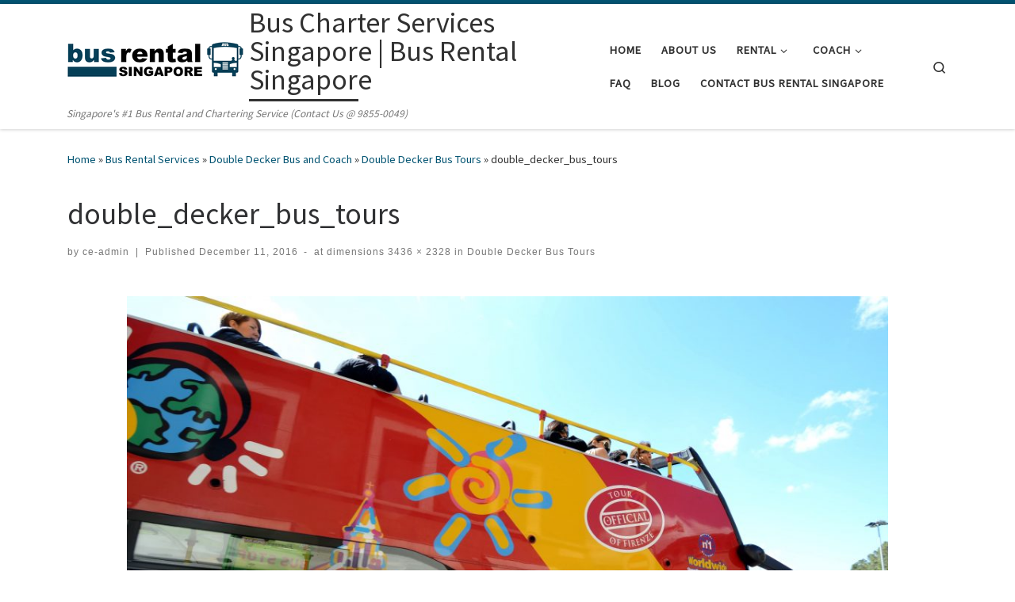

--- FILE ---
content_type: text/html; charset=UTF-8
request_url: https://busrentalsingapore.sg/rental/double-decker-bus/bus-tours/attachment/double_decker_bus_tours/
body_size: 97071
content:
<!DOCTYPE html>
<!--[if IE 7]>
<html class="ie ie7" dir="ltr" lang="en-US">
<![endif]-->
<!--[if IE 8]>
<html class="ie ie8" dir="ltr" lang="en-US">
<![endif]-->
<!--[if !(IE 7) | !(IE 8)  ]><!-->
<html dir="ltr" lang="en-US" class="no-js">
<!--<![endif]-->
  <head>
  <meta charset="UTF-8" />
  <meta http-equiv="X-UA-Compatible" content="IE=EDGE" />
  <meta name="viewport" content="width=device-width, initial-scale=1.0" />
  <link rel="profile"  href="https://gmpg.org/xfn/11" />
  <link rel="pingback" href="https://busrentalsingapore.sg/xmlrpc.php" />
<script>(function(html){html.className = html.className.replace(/\bno-js\b/,'js')})(document.documentElement);</script>
        <style id="wfc-base-style" type="text/css">
             .wfc-reset-menu-item-first-letter .navbar .nav>li>a:first-letter {font-size: inherit;}.format-icon:before {color: #5A5A5A;}article .format-icon.tc-hide-icon:before, .safari article.format-video .format-icon.tc-hide-icon:before, .chrome article.format-video .format-icon.tc-hide-icon:before, .safari article.format-image .format-icon.tc-hide-icon:before, .chrome article.format-image .format-icon.tc-hide-icon:before, .safari article.format-gallery .format-icon.tc-hide-icon:before, .safari article.attachment .format-icon.tc-hide-icon:before, .chrome article.format-gallery .format-icon.tc-hide-icon:before, .chrome article.attachment .format-icon.tc-hide-icon:before {content: none!important;}h2#tc-comment-title.tc-hide-icon:before {content: none!important;}.archive .archive-header h1.format-icon.tc-hide-icon:before {content: none!important;}.tc-sidebar h3.widget-title.tc-hide-icon:before {content: none!important;}.footer-widgets h3.widget-title.tc-hide-icon:before {content: none!important;}.tc-hide-icon i, i.tc-hide-icon {display: none !important;}.carousel-control {font-family: "Helvetica Neue", Helvetica, Arial, sans-serif;}.social-block a {font-size: 18px;}footer#footer .colophon .social-block a {font-size: 16px;}.social-block.widget_social a {font-size: 14px;}
        </style>
        <title>double_decker_bus_tours | Bus Charter Services Singapore | Bus Rental Singapore</title>
<style>
#wpadminbar #wp-admin-bar-wccp_free_top_button .ab-icon:before {
	content: "\f160";
	color: #02CA02;
	top: 3px;
}
#wpadminbar #wp-admin-bar-wccp_free_top_button .ab-icon {
	transform: rotate(45deg);
}
</style>

		<!-- All in One SEO 4.5.4 - aioseo.com -->
		<meta name="robots" content="max-image-preview:large" />
		<link rel="canonical" href="https://busrentalsingapore.sg/rental/double-decker-bus/bus-tours/attachment/double_decker_bus_tours/" />
		<meta name="generator" content="All in One SEO (AIOSEO) 4.5.4" />
		<meta name="google" content="nositelinkssearchbox" />
		<script type="application/ld+json" class="aioseo-schema">
			{"@context":"https:\/\/schema.org","@graph":[{"@type":"BreadcrumbList","@id":"https:\/\/busrentalsingapore.sg\/rental\/double-decker-bus\/bus-tours\/attachment\/double_decker_bus_tours\/#breadcrumblist","itemListElement":[{"@type":"ListItem","@id":"https:\/\/busrentalsingapore.sg\/#listItem","position":1,"name":"Home","item":"https:\/\/busrentalsingapore.sg\/","nextItem":"https:\/\/busrentalsingapore.sg\/rental\/double-decker-bus\/bus-tours\/attachment\/double_decker_bus_tours\/#listItem"},{"@type":"ListItem","@id":"https:\/\/busrentalsingapore.sg\/rental\/double-decker-bus\/bus-tours\/attachment\/double_decker_bus_tours\/#listItem","position":2,"name":"double_decker_bus_tours","previousItem":"https:\/\/busrentalsingapore.sg\/#listItem"}]},{"@type":"ItemPage","@id":"https:\/\/busrentalsingapore.sg\/rental\/double-decker-bus\/bus-tours\/attachment\/double_decker_bus_tours\/#itempage","url":"https:\/\/busrentalsingapore.sg\/rental\/double-decker-bus\/bus-tours\/attachment\/double_decker_bus_tours\/","name":"double_decker_bus_tours | Bus Charter Services Singapore | Bus Rental Singapore","inLanguage":"en-US","isPartOf":{"@id":"https:\/\/busrentalsingapore.sg\/#website"},"breadcrumb":{"@id":"https:\/\/busrentalsingapore.sg\/rental\/double-decker-bus\/bus-tours\/attachment\/double_decker_bus_tours\/#breadcrumblist"},"author":{"@id":"https:\/\/busrentalsingapore.sg\/author\/ce-admin\/#author"},"creator":{"@id":"https:\/\/busrentalsingapore.sg\/author\/ce-admin\/#author"},"datePublished":"2016-12-11T09:09:33+00:00","dateModified":"2016-12-11T09:09:33+00:00"},{"@type":"Organization","@id":"https:\/\/busrentalsingapore.sg\/#organization","name":"Bus Charter Services Singapore | Bus Rental Singapore","url":"https:\/\/busrentalsingapore.sg\/","logo":{"@type":"ImageObject","url":"https:\/\/busrentalsingapore.sg\/wp-content\/uploads\/cropped-rsz_bus_icon_4b_FINAL-1.png","@id":"https:\/\/busrentalsingapore.sg\/rental\/double-decker-bus\/bus-tours\/attachment\/double_decker_bus_tours\/#organizationLogo","width":222,"height":45},"image":{"@id":"https:\/\/busrentalsingapore.sg\/#organizationLogo"}},{"@type":"Person","@id":"https:\/\/busrentalsingapore.sg\/author\/ce-admin\/#author","url":"https:\/\/busrentalsingapore.sg\/author\/ce-admin\/","name":"ce-admin","image":{"@type":"ImageObject","@id":"https:\/\/busrentalsingapore.sg\/rental\/double-decker-bus\/bus-tours\/attachment\/double_decker_bus_tours\/#authorImage","url":"https:\/\/secure.gravatar.com\/avatar\/aae811e50f5159314e99ac623e673822?s=96&d=mm&r=g","width":96,"height":96,"caption":"ce-admin"}},{"@type":"WebSite","@id":"https:\/\/busrentalsingapore.sg\/#website","url":"https:\/\/busrentalsingapore.sg\/","name":"Bus Charter Services Singapore | Bus Rental Singapore","description":"Singapore's #1 Bus Rental and Chartering Service (Contact Us @ 9855-0049)","inLanguage":"en-US","publisher":{"@id":"https:\/\/busrentalsingapore.sg\/#organization"}}]}
		</script>
		<!-- All in One SEO -->

<link rel="alternate" type="application/rss+xml" title="Bus Charter Services Singapore | Bus Rental Singapore &raquo; Feed" href="https://busrentalsingapore.sg/feed/" />
<script>
window._wpemojiSettings = {"baseUrl":"https:\/\/s.w.org\/images\/core\/emoji\/14.0.0\/72x72\/","ext":".png","svgUrl":"https:\/\/s.w.org\/images\/core\/emoji\/14.0.0\/svg\/","svgExt":".svg","source":{"concatemoji":"https:\/\/busrentalsingapore.sg\/wp-includes\/js\/wp-emoji-release.min.js?ver=6.4.7"}};
/*! This file is auto-generated */
!function(i,n){var o,s,e;function c(e){try{var t={supportTests:e,timestamp:(new Date).valueOf()};sessionStorage.setItem(o,JSON.stringify(t))}catch(e){}}function p(e,t,n){e.clearRect(0,0,e.canvas.width,e.canvas.height),e.fillText(t,0,0);var t=new Uint32Array(e.getImageData(0,0,e.canvas.width,e.canvas.height).data),r=(e.clearRect(0,0,e.canvas.width,e.canvas.height),e.fillText(n,0,0),new Uint32Array(e.getImageData(0,0,e.canvas.width,e.canvas.height).data));return t.every(function(e,t){return e===r[t]})}function u(e,t,n){switch(t){case"flag":return n(e,"\ud83c\udff3\ufe0f\u200d\u26a7\ufe0f","\ud83c\udff3\ufe0f\u200b\u26a7\ufe0f")?!1:!n(e,"\ud83c\uddfa\ud83c\uddf3","\ud83c\uddfa\u200b\ud83c\uddf3")&&!n(e,"\ud83c\udff4\udb40\udc67\udb40\udc62\udb40\udc65\udb40\udc6e\udb40\udc67\udb40\udc7f","\ud83c\udff4\u200b\udb40\udc67\u200b\udb40\udc62\u200b\udb40\udc65\u200b\udb40\udc6e\u200b\udb40\udc67\u200b\udb40\udc7f");case"emoji":return!n(e,"\ud83e\udef1\ud83c\udffb\u200d\ud83e\udef2\ud83c\udfff","\ud83e\udef1\ud83c\udffb\u200b\ud83e\udef2\ud83c\udfff")}return!1}function f(e,t,n){var r="undefined"!=typeof WorkerGlobalScope&&self instanceof WorkerGlobalScope?new OffscreenCanvas(300,150):i.createElement("canvas"),a=r.getContext("2d",{willReadFrequently:!0}),o=(a.textBaseline="top",a.font="600 32px Arial",{});return e.forEach(function(e){o[e]=t(a,e,n)}),o}function t(e){var t=i.createElement("script");t.src=e,t.defer=!0,i.head.appendChild(t)}"undefined"!=typeof Promise&&(o="wpEmojiSettingsSupports",s=["flag","emoji"],n.supports={everything:!0,everythingExceptFlag:!0},e=new Promise(function(e){i.addEventListener("DOMContentLoaded",e,{once:!0})}),new Promise(function(t){var n=function(){try{var e=JSON.parse(sessionStorage.getItem(o));if("object"==typeof e&&"number"==typeof e.timestamp&&(new Date).valueOf()<e.timestamp+604800&&"object"==typeof e.supportTests)return e.supportTests}catch(e){}return null}();if(!n){if("undefined"!=typeof Worker&&"undefined"!=typeof OffscreenCanvas&&"undefined"!=typeof URL&&URL.createObjectURL&&"undefined"!=typeof Blob)try{var e="postMessage("+f.toString()+"("+[JSON.stringify(s),u.toString(),p.toString()].join(",")+"));",r=new Blob([e],{type:"text/javascript"}),a=new Worker(URL.createObjectURL(r),{name:"wpTestEmojiSupports"});return void(a.onmessage=function(e){c(n=e.data),a.terminate(),t(n)})}catch(e){}c(n=f(s,u,p))}t(n)}).then(function(e){for(var t in e)n.supports[t]=e[t],n.supports.everything=n.supports.everything&&n.supports[t],"flag"!==t&&(n.supports.everythingExceptFlag=n.supports.everythingExceptFlag&&n.supports[t]);n.supports.everythingExceptFlag=n.supports.everythingExceptFlag&&!n.supports.flag,n.DOMReady=!1,n.readyCallback=function(){n.DOMReady=!0}}).then(function(){return e}).then(function(){var e;n.supports.everything||(n.readyCallback(),(e=n.source||{}).concatemoji?t(e.concatemoji):e.wpemoji&&e.twemoji&&(t(e.twemoji),t(e.wpemoji)))}))}((window,document),window._wpemojiSettings);
</script>
<style id='wp-emoji-styles-inline-css'>

	img.wp-smiley, img.emoji {
		display: inline !important;
		border: none !important;
		box-shadow: none !important;
		height: 1em !important;
		width: 1em !important;
		margin: 0 0.07em !important;
		vertical-align: -0.1em !important;
		background: none !important;
		padding: 0 !important;
	}
</style>
<link rel='stylesheet' id='wp-block-library-css' href='https://busrentalsingapore.sg/wp-includes/css/dist/block-library/style.min.css?ver=6.4.7' media='all' />
<style id='classic-theme-styles-inline-css'>
/*! This file is auto-generated */
.wp-block-button__link{color:#fff;background-color:#32373c;border-radius:9999px;box-shadow:none;text-decoration:none;padding:calc(.667em + 2px) calc(1.333em + 2px);font-size:1.125em}.wp-block-file__button{background:#32373c;color:#fff;text-decoration:none}
</style>
<style id='global-styles-inline-css'>
body{--wp--preset--color--black: #000000;--wp--preset--color--cyan-bluish-gray: #abb8c3;--wp--preset--color--white: #ffffff;--wp--preset--color--pale-pink: #f78da7;--wp--preset--color--vivid-red: #cf2e2e;--wp--preset--color--luminous-vivid-orange: #ff6900;--wp--preset--color--luminous-vivid-amber: #fcb900;--wp--preset--color--light-green-cyan: #7bdcb5;--wp--preset--color--vivid-green-cyan: #00d084;--wp--preset--color--pale-cyan-blue: #8ed1fc;--wp--preset--color--vivid-cyan-blue: #0693e3;--wp--preset--color--vivid-purple: #9b51e0;--wp--preset--gradient--vivid-cyan-blue-to-vivid-purple: linear-gradient(135deg,rgba(6,147,227,1) 0%,rgb(155,81,224) 100%);--wp--preset--gradient--light-green-cyan-to-vivid-green-cyan: linear-gradient(135deg,rgb(122,220,180) 0%,rgb(0,208,130) 100%);--wp--preset--gradient--luminous-vivid-amber-to-luminous-vivid-orange: linear-gradient(135deg,rgba(252,185,0,1) 0%,rgba(255,105,0,1) 100%);--wp--preset--gradient--luminous-vivid-orange-to-vivid-red: linear-gradient(135deg,rgba(255,105,0,1) 0%,rgb(207,46,46) 100%);--wp--preset--gradient--very-light-gray-to-cyan-bluish-gray: linear-gradient(135deg,rgb(238,238,238) 0%,rgb(169,184,195) 100%);--wp--preset--gradient--cool-to-warm-spectrum: linear-gradient(135deg,rgb(74,234,220) 0%,rgb(151,120,209) 20%,rgb(207,42,186) 40%,rgb(238,44,130) 60%,rgb(251,105,98) 80%,rgb(254,248,76) 100%);--wp--preset--gradient--blush-light-purple: linear-gradient(135deg,rgb(255,206,236) 0%,rgb(152,150,240) 100%);--wp--preset--gradient--blush-bordeaux: linear-gradient(135deg,rgb(254,205,165) 0%,rgb(254,45,45) 50%,rgb(107,0,62) 100%);--wp--preset--gradient--luminous-dusk: linear-gradient(135deg,rgb(255,203,112) 0%,rgb(199,81,192) 50%,rgb(65,88,208) 100%);--wp--preset--gradient--pale-ocean: linear-gradient(135deg,rgb(255,245,203) 0%,rgb(182,227,212) 50%,rgb(51,167,181) 100%);--wp--preset--gradient--electric-grass: linear-gradient(135deg,rgb(202,248,128) 0%,rgb(113,206,126) 100%);--wp--preset--gradient--midnight: linear-gradient(135deg,rgb(2,3,129) 0%,rgb(40,116,252) 100%);--wp--preset--font-size--small: 13px;--wp--preset--font-size--medium: 20px;--wp--preset--font-size--large: 36px;--wp--preset--font-size--x-large: 42px;--wp--preset--spacing--20: 0.44rem;--wp--preset--spacing--30: 0.67rem;--wp--preset--spacing--40: 1rem;--wp--preset--spacing--50: 1.5rem;--wp--preset--spacing--60: 2.25rem;--wp--preset--spacing--70: 3.38rem;--wp--preset--spacing--80: 5.06rem;--wp--preset--shadow--natural: 6px 6px 9px rgba(0, 0, 0, 0.2);--wp--preset--shadow--deep: 12px 12px 50px rgba(0, 0, 0, 0.4);--wp--preset--shadow--sharp: 6px 6px 0px rgba(0, 0, 0, 0.2);--wp--preset--shadow--outlined: 6px 6px 0px -3px rgba(255, 255, 255, 1), 6px 6px rgba(0, 0, 0, 1);--wp--preset--shadow--crisp: 6px 6px 0px rgba(0, 0, 0, 1);}:where(.is-layout-flex){gap: 0.5em;}:where(.is-layout-grid){gap: 0.5em;}body .is-layout-flow > .alignleft{float: left;margin-inline-start: 0;margin-inline-end: 2em;}body .is-layout-flow > .alignright{float: right;margin-inline-start: 2em;margin-inline-end: 0;}body .is-layout-flow > .aligncenter{margin-left: auto !important;margin-right: auto !important;}body .is-layout-constrained > .alignleft{float: left;margin-inline-start: 0;margin-inline-end: 2em;}body .is-layout-constrained > .alignright{float: right;margin-inline-start: 2em;margin-inline-end: 0;}body .is-layout-constrained > .aligncenter{margin-left: auto !important;margin-right: auto !important;}body .is-layout-constrained > :where(:not(.alignleft):not(.alignright):not(.alignfull)){max-width: var(--wp--style--global--content-size);margin-left: auto !important;margin-right: auto !important;}body .is-layout-constrained > .alignwide{max-width: var(--wp--style--global--wide-size);}body .is-layout-flex{display: flex;}body .is-layout-flex{flex-wrap: wrap;align-items: center;}body .is-layout-flex > *{margin: 0;}body .is-layout-grid{display: grid;}body .is-layout-grid > *{margin: 0;}:where(.wp-block-columns.is-layout-flex){gap: 2em;}:where(.wp-block-columns.is-layout-grid){gap: 2em;}:where(.wp-block-post-template.is-layout-flex){gap: 1.25em;}:where(.wp-block-post-template.is-layout-grid){gap: 1.25em;}.has-black-color{color: var(--wp--preset--color--black) !important;}.has-cyan-bluish-gray-color{color: var(--wp--preset--color--cyan-bluish-gray) !important;}.has-white-color{color: var(--wp--preset--color--white) !important;}.has-pale-pink-color{color: var(--wp--preset--color--pale-pink) !important;}.has-vivid-red-color{color: var(--wp--preset--color--vivid-red) !important;}.has-luminous-vivid-orange-color{color: var(--wp--preset--color--luminous-vivid-orange) !important;}.has-luminous-vivid-amber-color{color: var(--wp--preset--color--luminous-vivid-amber) !important;}.has-light-green-cyan-color{color: var(--wp--preset--color--light-green-cyan) !important;}.has-vivid-green-cyan-color{color: var(--wp--preset--color--vivid-green-cyan) !important;}.has-pale-cyan-blue-color{color: var(--wp--preset--color--pale-cyan-blue) !important;}.has-vivid-cyan-blue-color{color: var(--wp--preset--color--vivid-cyan-blue) !important;}.has-vivid-purple-color{color: var(--wp--preset--color--vivid-purple) !important;}.has-black-background-color{background-color: var(--wp--preset--color--black) !important;}.has-cyan-bluish-gray-background-color{background-color: var(--wp--preset--color--cyan-bluish-gray) !important;}.has-white-background-color{background-color: var(--wp--preset--color--white) !important;}.has-pale-pink-background-color{background-color: var(--wp--preset--color--pale-pink) !important;}.has-vivid-red-background-color{background-color: var(--wp--preset--color--vivid-red) !important;}.has-luminous-vivid-orange-background-color{background-color: var(--wp--preset--color--luminous-vivid-orange) !important;}.has-luminous-vivid-amber-background-color{background-color: var(--wp--preset--color--luminous-vivid-amber) !important;}.has-light-green-cyan-background-color{background-color: var(--wp--preset--color--light-green-cyan) !important;}.has-vivid-green-cyan-background-color{background-color: var(--wp--preset--color--vivid-green-cyan) !important;}.has-pale-cyan-blue-background-color{background-color: var(--wp--preset--color--pale-cyan-blue) !important;}.has-vivid-cyan-blue-background-color{background-color: var(--wp--preset--color--vivid-cyan-blue) !important;}.has-vivid-purple-background-color{background-color: var(--wp--preset--color--vivid-purple) !important;}.has-black-border-color{border-color: var(--wp--preset--color--black) !important;}.has-cyan-bluish-gray-border-color{border-color: var(--wp--preset--color--cyan-bluish-gray) !important;}.has-white-border-color{border-color: var(--wp--preset--color--white) !important;}.has-pale-pink-border-color{border-color: var(--wp--preset--color--pale-pink) !important;}.has-vivid-red-border-color{border-color: var(--wp--preset--color--vivid-red) !important;}.has-luminous-vivid-orange-border-color{border-color: var(--wp--preset--color--luminous-vivid-orange) !important;}.has-luminous-vivid-amber-border-color{border-color: var(--wp--preset--color--luminous-vivid-amber) !important;}.has-light-green-cyan-border-color{border-color: var(--wp--preset--color--light-green-cyan) !important;}.has-vivid-green-cyan-border-color{border-color: var(--wp--preset--color--vivid-green-cyan) !important;}.has-pale-cyan-blue-border-color{border-color: var(--wp--preset--color--pale-cyan-blue) !important;}.has-vivid-cyan-blue-border-color{border-color: var(--wp--preset--color--vivid-cyan-blue) !important;}.has-vivid-purple-border-color{border-color: var(--wp--preset--color--vivid-purple) !important;}.has-vivid-cyan-blue-to-vivid-purple-gradient-background{background: var(--wp--preset--gradient--vivid-cyan-blue-to-vivid-purple) !important;}.has-light-green-cyan-to-vivid-green-cyan-gradient-background{background: var(--wp--preset--gradient--light-green-cyan-to-vivid-green-cyan) !important;}.has-luminous-vivid-amber-to-luminous-vivid-orange-gradient-background{background: var(--wp--preset--gradient--luminous-vivid-amber-to-luminous-vivid-orange) !important;}.has-luminous-vivid-orange-to-vivid-red-gradient-background{background: var(--wp--preset--gradient--luminous-vivid-orange-to-vivid-red) !important;}.has-very-light-gray-to-cyan-bluish-gray-gradient-background{background: var(--wp--preset--gradient--very-light-gray-to-cyan-bluish-gray) !important;}.has-cool-to-warm-spectrum-gradient-background{background: var(--wp--preset--gradient--cool-to-warm-spectrum) !important;}.has-blush-light-purple-gradient-background{background: var(--wp--preset--gradient--blush-light-purple) !important;}.has-blush-bordeaux-gradient-background{background: var(--wp--preset--gradient--blush-bordeaux) !important;}.has-luminous-dusk-gradient-background{background: var(--wp--preset--gradient--luminous-dusk) !important;}.has-pale-ocean-gradient-background{background: var(--wp--preset--gradient--pale-ocean) !important;}.has-electric-grass-gradient-background{background: var(--wp--preset--gradient--electric-grass) !important;}.has-midnight-gradient-background{background: var(--wp--preset--gradient--midnight) !important;}.has-small-font-size{font-size: var(--wp--preset--font-size--small) !important;}.has-medium-font-size{font-size: var(--wp--preset--font-size--medium) !important;}.has-large-font-size{font-size: var(--wp--preset--font-size--large) !important;}.has-x-large-font-size{font-size: var(--wp--preset--font-size--x-large) !important;}
.wp-block-navigation a:where(:not(.wp-element-button)){color: inherit;}
:where(.wp-block-post-template.is-layout-flex){gap: 1.25em;}:where(.wp-block-post-template.is-layout-grid){gap: 1.25em;}
:where(.wp-block-columns.is-layout-flex){gap: 2em;}:where(.wp-block-columns.is-layout-grid){gap: 2em;}
.wp-block-pullquote{font-size: 1.5em;line-height: 1.6;}
</style>
<link rel='stylesheet' id='contact-form-7-css' href='https://busrentalsingapore.sg/wp-content/plugins/contact-form-7/includes/css/styles.css?ver=5.5.4' media='all' />
<link rel='stylesheet' id='dashicons-css' href='https://busrentalsingapore.sg/wp-includes/css/dashicons.min.css?ver=6.4.7' media='all' />
<link rel='stylesheet' id='customizr-main-css' href='https://busrentalsingapore.sg/wp-content/themes/customizr-pro/assets/front/css/style.min.css?ver=2.4.22' media='all' />
<style id='customizr-main-inline-css'>
::-moz-selection{background-color:#025472}::selection{background-color:#025472}a,.btn-skin:active,.btn-skin:focus,.btn-skin:hover,.btn-skin.inverted,.grid-container__classic .post-type__icon,.post-type__icon:hover .icn-format,.grid-container__classic .post-type__icon:hover .icn-format,[class*='grid-container__'] .entry-title a.czr-title:hover,input[type=checkbox]:checked::before{color:#025472}.czr-css-loader > div ,.btn-skin,.btn-skin:active,.btn-skin:focus,.btn-skin:hover,.btn-skin-h-dark,.btn-skin-h-dark.inverted:active,.btn-skin-h-dark.inverted:focus,.btn-skin-h-dark.inverted:hover{border-color:#025472}.tc-header.border-top{border-top-color:#025472}[class*='grid-container__'] .entry-title a:hover::after,.grid-container__classic .post-type__icon,.btn-skin,.btn-skin.inverted:active,.btn-skin.inverted:focus,.btn-skin.inverted:hover,.btn-skin-h-dark,.btn-skin-h-dark.inverted:active,.btn-skin-h-dark.inverted:focus,.btn-skin-h-dark.inverted:hover,.sidebar .widget-title::after,input[type=radio]:checked::before{background-color:#025472}.btn-skin-light:active,.btn-skin-light:focus,.btn-skin-light:hover,.btn-skin-light.inverted{color:#038bbd}input:not([type='submit']):not([type='button']):not([type='number']):not([type='checkbox']):not([type='radio']):focus,textarea:focus,.btn-skin-light,.btn-skin-light.inverted,.btn-skin-light:active,.btn-skin-light:focus,.btn-skin-light:hover,.btn-skin-light.inverted:active,.btn-skin-light.inverted:focus,.btn-skin-light.inverted:hover{border-color:#038bbd}.btn-skin-light,.btn-skin-light.inverted:active,.btn-skin-light.inverted:focus,.btn-skin-light.inverted:hover{background-color:#038bbd}.btn-skin-lightest:active,.btn-skin-lightest:focus,.btn-skin-lightest:hover,.btn-skin-lightest.inverted{color:#049ed6}.btn-skin-lightest,.btn-skin-lightest.inverted,.btn-skin-lightest:active,.btn-skin-lightest:focus,.btn-skin-lightest:hover,.btn-skin-lightest.inverted:active,.btn-skin-lightest.inverted:focus,.btn-skin-lightest.inverted:hover{border-color:#049ed6}.btn-skin-lightest,.btn-skin-lightest.inverted:active,.btn-skin-lightest.inverted:focus,.btn-skin-lightest.inverted:hover{background-color:#049ed6}.pagination,a:hover,a:focus,a:active,.btn-skin-dark:active,.btn-skin-dark:focus,.btn-skin-dark:hover,.btn-skin-dark.inverted,.btn-skin-dark-oh:active,.btn-skin-dark-oh:focus,.btn-skin-dark-oh:hover,.post-info a:not(.btn):hover,.grid-container__classic .post-type__icon .icn-format,[class*='grid-container__'] .hover .entry-title a,.widget-area a:not(.btn):hover,a.czr-format-link:hover,.format-link.hover a.czr-format-link,button[type=submit]:hover,button[type=submit]:active,button[type=submit]:focus,input[type=submit]:hover,input[type=submit]:active,input[type=submit]:focus,.tabs .nav-link:hover,.tabs .nav-link.active,.tabs .nav-link.active:hover,.tabs .nav-link.active:focus{color:#012836}.grid-container__classic.tc-grid-border .grid__item,.btn-skin-dark,.btn-skin-dark.inverted,button[type=submit],input[type=submit],.btn-skin-dark:active,.btn-skin-dark:focus,.btn-skin-dark:hover,.btn-skin-dark.inverted:active,.btn-skin-dark.inverted:focus,.btn-skin-dark.inverted:hover,.btn-skin-h-dark:active,.btn-skin-h-dark:focus,.btn-skin-h-dark:hover,.btn-skin-h-dark.inverted,.btn-skin-h-dark.inverted,.btn-skin-h-dark.inverted,.btn-skin-dark-oh:active,.btn-skin-dark-oh:focus,.btn-skin-dark-oh:hover,.btn-skin-dark-oh.inverted:active,.btn-skin-dark-oh.inverted:focus,.btn-skin-dark-oh.inverted:hover,button[type=submit]:hover,button[type=submit]:active,button[type=submit]:focus,input[type=submit]:hover,input[type=submit]:active,input[type=submit]:focus{border-color:#012836}.btn-skin-dark,.btn-skin-dark.inverted:active,.btn-skin-dark.inverted:focus,.btn-skin-dark.inverted:hover,.btn-skin-h-dark:active,.btn-skin-h-dark:focus,.btn-skin-h-dark:hover,.btn-skin-h-dark.inverted,.btn-skin-h-dark.inverted,.btn-skin-h-dark.inverted,.btn-skin-dark-oh.inverted:active,.btn-skin-dark-oh.inverted:focus,.btn-skin-dark-oh.inverted:hover,.grid-container__classic .post-type__icon:hover,button[type=submit],input[type=submit],.czr-link-hover-underline .widgets-list-layout-links a:not(.btn)::before,.czr-link-hover-underline .widget_archive a:not(.btn)::before,.czr-link-hover-underline .widget_nav_menu a:not(.btn)::before,.czr-link-hover-underline .widget_rss ul a:not(.btn)::before,.czr-link-hover-underline .widget_recent_entries a:not(.btn)::before,.czr-link-hover-underline .widget_categories a:not(.btn)::before,.czr-link-hover-underline .widget_meta a:not(.btn)::before,.czr-link-hover-underline .widget_recent_comments a:not(.btn)::before,.czr-link-hover-underline .widget_pages a:not(.btn)::before,.czr-link-hover-underline .widget_calendar a:not(.btn)::before,[class*='grid-container__'] .hover .entry-title a::after,a.czr-format-link::before,.comment-author a::before,.comment-link::before,.tabs .nav-link.active::before{background-color:#012836}.btn-skin-dark-shaded:active,.btn-skin-dark-shaded:focus,.btn-skin-dark-shaded:hover,.btn-skin-dark-shaded.inverted{background-color:rgba(1,40,54,0.2)}.btn-skin-dark-shaded,.btn-skin-dark-shaded.inverted:active,.btn-skin-dark-shaded.inverted:focus,.btn-skin-dark-shaded.inverted:hover{background-color:rgba(1,40,54,0.8)}
.tc-header.border-top { border-top-width: 5px; border-top-style: solid }
#czr-push-footer { display: none; visibility: hidden; }
        .czr-sticky-footer #czr-push-footer.sticky-footer-enabled { display: block; }
        
</style>
<script src="https://busrentalsingapore.sg/wp-includes/js/jquery/jquery.min.js?ver=3.7.1" id="jquery-core-js"></script>
<script src="https://busrentalsingapore.sg/wp-includes/js/jquery/jquery-migrate.min.js?ver=3.4.1" id="jquery-migrate-js"></script>
<script src="https://busrentalsingapore.sg/wp-content/themes/customizr-pro/assets/front/js/libs/modernizr.min.js?ver=2.4.22" id="modernizr-js"></script>
<script src="https://busrentalsingapore.sg/wp-includes/js/underscore.min.js?ver=1.13.4" id="underscore-js"></script>
<script id="tc-scripts-js-extra">
var CZRParams = {"assetsPath":"https:\/\/busrentalsingapore.sg\/wp-content\/themes\/customizr-pro\/assets\/front\/","mainScriptUrl":"https:\/\/busrentalsingapore.sg\/wp-content\/themes\/customizr-pro\/assets\/front\/js\/tc-scripts.min.js?2.4.22","deferFontAwesome":"1","fontAwesomeUrl":"https:\/\/busrentalsingapore.sg\/wp-content\/themes\/customizr-pro\/assets\/shared\/fonts\/fa\/css\/fontawesome-all.min.css?2.4.22","_disabled":[],"centerSliderImg":"1","isLightBoxEnabled":"1","SmoothScroll":{"Enabled":true,"Options":{"touchpadSupport":false}},"isAnchorScrollEnabled":"","anchorSmoothScrollExclude":{"simple":["[class*=edd]",".carousel-control","[data-toggle=\"modal\"]","[data-toggle=\"dropdown\"]","[data-toggle=\"czr-dropdown\"]","[data-toggle=\"tooltip\"]","[data-toggle=\"popover\"]","[data-toggle=\"collapse\"]","[data-toggle=\"czr-collapse\"]","[data-toggle=\"tab\"]","[data-toggle=\"pill\"]","[data-toggle=\"czr-pill\"]","[class*=upme]","[class*=um-]"],"deep":{"classes":[],"ids":[]}},"timerOnScrollAllBrowsers":"1","centerAllImg":"1","HasComments":"","LoadModernizr":"1","stickyHeader":"","extLinksStyle":"","extLinksTargetExt":"","extLinksSkipSelectors":{"classes":["btn","button"],"ids":[]},"dropcapEnabled":"","dropcapWhere":{"post":"","page":""},"dropcapMinWords":"","dropcapSkipSelectors":{"tags":["IMG","IFRAME","H1","H2","H3","H4","H5","H6","BLOCKQUOTE","UL","OL"],"classes":["btn"],"id":[]},"imgSmartLoadEnabled":"","imgSmartLoadOpts":{"parentSelectors":["[class*=grid-container], .article-container",".__before_main_wrapper",".widget-front",".post-related-articles",".tc-singular-thumbnail-wrapper",".sek-module-inner"],"opts":{"excludeImg":[".tc-holder-img"]}},"imgSmartLoadsForSliders":"1","pluginCompats":[],"isWPMobile":"","menuStickyUserSettings":{"desktop":"stick_up","mobile":"stick_up"},"adminAjaxUrl":"https:\/\/busrentalsingapore.sg\/wp-admin\/admin-ajax.php","ajaxUrl":"https:\/\/busrentalsingapore.sg\/?czrajax=1","frontNonce":{"id":"CZRFrontNonce","handle":"c7378e2d73"},"isDevMode":"","isModernStyle":"1","i18n":{"Permanently dismiss":"Permanently dismiss"},"frontNotifications":{"welcome":{"enabled":false,"content":"","dismissAction":"dismiss_welcome_note_front"}},"preloadGfonts":"1","googleFonts":"Source+Sans+Pro","version":"2.4.22"};
</script>
<script src="https://busrentalsingapore.sg/wp-content/themes/customizr-pro/assets/front/js/tc-scripts.min.js?ver=2.4.22" id="tc-scripts-js" defer></script>
<link rel="https://api.w.org/" href="https://busrentalsingapore.sg/wp-json/" /><link rel="alternate" type="application/json" href="https://busrentalsingapore.sg/wp-json/wp/v2/media/6589" /><link rel="EditURI" type="application/rsd+xml" title="RSD" href="https://busrentalsingapore.sg/xmlrpc.php?rsd" />

<link rel='shortlink' href='https://busrentalsingapore.sg/?p=6589' />
<link rel="alternate" type="application/json+oembed" href="https://busrentalsingapore.sg/wp-json/oembed/1.0/embed?url=https%3A%2F%2Fbusrentalsingapore.sg%2Frental%2Fdouble-decker-bus%2Fbus-tours%2Fattachment%2Fdouble_decker_bus_tours%2F" />
<link rel="alternate" type="text/xml+oembed" href="https://busrentalsingapore.sg/wp-json/oembed/1.0/embed?url=https%3A%2F%2Fbusrentalsingapore.sg%2Frental%2Fdouble-decker-bus%2Fbus-tours%2Fattachment%2Fdouble_decker_bus_tours%2F&#038;format=xml" />
<script id="wpcp_disable_selection" type="text/javascript">
var image_save_msg='You are not allowed to save images!';
	var no_menu_msg='Context Menu disabled!';
	var smessage = "Content is protected !!";

function disableEnterKey(e)
{
	var elemtype = e.target.tagName;
	
	elemtype = elemtype.toUpperCase();
	
	if (elemtype == "TEXT" || elemtype == "TEXTAREA" || elemtype == "INPUT" || elemtype == "PASSWORD" || elemtype == "SELECT" || elemtype == "OPTION" || elemtype == "EMBED")
	{
		elemtype = 'TEXT';
	}
	
	if (e.ctrlKey){
     var key;
     if(window.event)
          key = window.event.keyCode;     //IE
     else
          key = e.which;     //firefox (97)
    //if (key != 17) alert(key);
     if (elemtype!= 'TEXT' && (key == 97 || key == 65 || key == 67 || key == 99 || key == 88 || key == 120 || key == 26 || key == 85  || key == 86 || key == 83 || key == 43 || key == 73))
     {
		if(wccp_free_iscontenteditable(e)) return true;
		show_wpcp_message('You are not allowed to copy content or view source');
		return false;
     }else
     	return true;
     }
}


/*For contenteditable tags*/
function wccp_free_iscontenteditable(e)
{
	var e = e || window.event; // also there is no e.target property in IE. instead IE uses window.event.srcElement
  	
	var target = e.target || e.srcElement;

	var elemtype = e.target.nodeName;
	
	elemtype = elemtype.toUpperCase();
	
	var iscontenteditable = "false";
		
	if(typeof target.getAttribute!="undefined" ) iscontenteditable = target.getAttribute("contenteditable"); // Return true or false as string
	
	var iscontenteditable2 = false;
	
	if(typeof target.isContentEditable!="undefined" ) iscontenteditable2 = target.isContentEditable; // Return true or false as boolean

	if(target.parentElement.isContentEditable) iscontenteditable2 = true;
	
	if (iscontenteditable == "true" || iscontenteditable2 == true)
	{
		if(typeof target.style!="undefined" ) target.style.cursor = "text";
		
		return true;
	}
}

////////////////////////////////////
function disable_copy(e)
{	
	var e = e || window.event; // also there is no e.target property in IE. instead IE uses window.event.srcElement
	
	var elemtype = e.target.tagName;
	
	elemtype = elemtype.toUpperCase();
	
	if (elemtype == "TEXT" || elemtype == "TEXTAREA" || elemtype == "INPUT" || elemtype == "PASSWORD" || elemtype == "SELECT" || elemtype == "OPTION" || elemtype == "EMBED")
	{
		elemtype = 'TEXT';
	}
	
	if(wccp_free_iscontenteditable(e)) return true;
	
	var isSafari = /Safari/.test(navigator.userAgent) && /Apple Computer/.test(navigator.vendor);
	
	var checker_IMG = '';
	if (elemtype == "IMG" && checker_IMG == 'checked' && e.detail >= 2) {show_wpcp_message(alertMsg_IMG);return false;}
	if (elemtype != "TEXT")
	{
		if (smessage !== "" && e.detail == 2)
			show_wpcp_message(smessage);
		
		if (isSafari)
			return true;
		else
			return false;
	}	
}

//////////////////////////////////////////
function disable_copy_ie()
{
	var e = e || window.event;
	var elemtype = window.event.srcElement.nodeName;
	elemtype = elemtype.toUpperCase();
	if(wccp_free_iscontenteditable(e)) return true;
	if (elemtype == "IMG") {show_wpcp_message(alertMsg_IMG);return false;}
	if (elemtype != "TEXT" && elemtype != "TEXTAREA" && elemtype != "INPUT" && elemtype != "PASSWORD" && elemtype != "SELECT" && elemtype != "OPTION" && elemtype != "EMBED")
	{
		return false;
	}
}	
function reEnable()
{
	return true;
}
document.onkeydown = disableEnterKey;
document.onselectstart = disable_copy_ie;
if(navigator.userAgent.indexOf('MSIE')==-1)
{
	document.onmousedown = disable_copy;
	document.onclick = reEnable;
}
function disableSelection(target)
{
    //For IE This code will work
    if (typeof target.onselectstart!="undefined")
    target.onselectstart = disable_copy_ie;
    
    //For Firefox This code will work
    else if (typeof target.style.MozUserSelect!="undefined")
    {target.style.MozUserSelect="none";}
    
    //All other  (ie: Opera) This code will work
    else
    target.onmousedown=function(){return false}
    target.style.cursor = "default";
}
//Calling the JS function directly just after body load
window.onload = function(){disableSelection(document.body);};

//////////////////special for safari Start////////////////
var onlongtouch;
var timer;
var touchduration = 1000; //length of time we want the user to touch before we do something

var elemtype = "";
function touchstart(e) {
	var e = e || window.event;
  // also there is no e.target property in IE.
  // instead IE uses window.event.srcElement
  	var target = e.target || e.srcElement;
	
	elemtype = window.event.srcElement.nodeName;
	
	elemtype = elemtype.toUpperCase();
	
	if(!wccp_pro_is_passive()) e.preventDefault();
	if (!timer) {
		timer = setTimeout(onlongtouch, touchduration);
	}
}

function touchend() {
    //stops short touches from firing the event
    if (timer) {
        clearTimeout(timer);
        timer = null;
    }
	onlongtouch();
}

onlongtouch = function(e) { //this will clear the current selection if anything selected
	
	if (elemtype != "TEXT" && elemtype != "TEXTAREA" && elemtype != "INPUT" && elemtype != "PASSWORD" && elemtype != "SELECT" && elemtype != "EMBED" && elemtype != "OPTION")	
	{
		if (window.getSelection) {
			if (window.getSelection().empty) {  // Chrome
			window.getSelection().empty();
			} else if (window.getSelection().removeAllRanges) {  // Firefox
			window.getSelection().removeAllRanges();
			}
		} else if (document.selection) {  // IE?
			document.selection.empty();
		}
		return false;
	}
};

document.addEventListener("DOMContentLoaded", function(event) { 
    window.addEventListener("touchstart", touchstart, false);
    window.addEventListener("touchend", touchend, false);
});

function wccp_pro_is_passive() {

  var cold = false,
  hike = function() {};

  try {
	  const object1 = {};
  var aid = Object.defineProperty(object1, 'passive', {
  get() {cold = true}
  });
  window.addEventListener('test', hike, aid);
  window.removeEventListener('test', hike, aid);
  } catch (e) {}

  return cold;
}
/*special for safari End*/
</script>
<script id="wpcp_disable_Right_Click" type="text/javascript">
document.ondragstart = function() { return false;}
	function nocontext(e) {
	   return false;
	}
	document.oncontextmenu = nocontext;
</script>
<style>
.unselectable
{
-moz-user-select:none;
-webkit-user-select:none;
cursor: default;
}
html
{
-webkit-touch-callout: none;
-webkit-user-select: none;
-khtml-user-select: none;
-moz-user-select: none;
-ms-user-select: none;
user-select: none;
-webkit-tap-highlight-color: rgba(0,0,0,0);
}
</style>
<script id="wpcp_css_disable_selection" type="text/javascript">
var e = document.getElementsByTagName('body')[0];
if(e)
{
	e.setAttribute('unselectable',"on");
}
</script>
              <link rel="preload" as="font" type="font/woff2" href="https://busrentalsingapore.sg/wp-content/themes/customizr-pro/assets/shared/fonts/customizr/customizr.woff2?128396981" crossorigin="anonymous"/>
            			<style id="wpsp-style-frontend"></style>
			<link rel="icon" href="https://busrentalsingapore.sg/wp-content/uploads/cropped-bus_icon_2b-32x32.png" sizes="32x32" />
<link rel="icon" href="https://busrentalsingapore.sg/wp-content/uploads/cropped-bus_icon_2b-192x192.png" sizes="192x192" />
<link rel="apple-touch-icon" href="https://busrentalsingapore.sg/wp-content/uploads/cropped-bus_icon_2b-180x180.png" />
<meta name="msapplication-TileImage" content="https://busrentalsingapore.sg/wp-content/uploads/cropped-bus_icon_2b-270x270.png" />
</head>

  <body class="attachment attachment-template-default single single-attachment postid-6589 attachmentid-6589 attachment-jpeg wp-custom-logo wp-embed-responsive unselectable wp-schema-pro-2.7.2 czr-link-hover-underline header-skin-light footer-skin-dark czr-no-sidebar tc-center-images czr-full-layout customizr-pro-2-4-22 czr-sticky-footer">
          <a class="screen-reader-text skip-link" href="#content">Skip to content</a>
    
    
    <div id="tc-page-wrap" class="">

      <header class="tpnav-header__header tc-header sl-logo_left sticky-brand-shrink-on sticky-transparent border-top czr-submenu-fade czr-submenu-move" >
        <div class="primary-navbar__wrapper d-none d-lg-block has-horizontal-menu has-branding-aside desktop-sticky" >
  <div class="container">
    <div class="row align-items-center flex-row primary-navbar__row">
      <div class="branding__container col col-auto" >
  <div class="branding align-items-center flex-column ">
    <div class="branding-row d-flex flex-row align-items-center align-self-start">
      <div class="navbar-brand col-auto " >
  <a class="navbar-brand-sitelogo" href="https://busrentalsingapore.sg/"  aria-label="Bus Charter Services Singapore | Bus Rental Singapore | Singapore&#039;s #1 Bus Rental and Chartering Service (Contact Us @ 9855-0049)" >
    <img src="https://busrentalsingapore.sg/wp-content/uploads/cropped-rsz_bus_icon_4b_FINAL-1.png" alt="Back Home" class="" width="222" height="45" style="max-width:250px;max-height:100px" data-no-retina>  </a>
</div>
          <div class="branding-aside col-auto flex-column d-flex">
          <span class="navbar-brand col-auto " >
    <a class="navbar-brand-sitename  czr-underline" href="https://busrentalsingapore.sg/">
    <span>Bus Charter Services Singapore | Bus Rental Singapore</span>
  </a>
</span>
          </div>
                </div>
    <span class="header-tagline " >
  Singapore&#039;s #1 Bus Rental and Chartering Service (Contact Us @ 9855-0049)</span>

  </div>
</div>
      <div class="primary-nav__container justify-content-lg-around col col-lg-auto flex-lg-column" >
  <div class="primary-nav__wrapper flex-lg-row align-items-center justify-content-end">
              <nav class="primary-nav__nav col" id="primary-nav">
          <div class="nav__menu-wrapper primary-nav__menu-wrapper justify-content-end czr-open-on-hover" >
<ul id="main-menu" class="primary-nav__menu regular-nav nav__menu nav"><li id="menu-item-5706" class="menu-item menu-item-type-post_type menu-item-object-page menu-item-home menu-item-5706"><a href="https://busrentalsingapore.sg/" class="nav__link"><span class="nav__title">Home</span></a></li>
<li id="menu-item-5677" class="menu-item menu-item-type-custom menu-item-object-custom menu-item-5677"><a href="http://busrentalsingapore.sg/about-us/" class="nav__link"><span class="nav__title">About Us</span></a></li>
<li id="menu-item-5798" class="menu-item menu-item-type-post_type menu-item-object-page menu-item-has-children czr-dropdown menu-item-5798"><a data-toggle="czr-dropdown" aria-haspopup="true" aria-expanded="false" href="https://busrentalsingapore.sg/rental/" class="nav__link"><span class="nav__title">Rental</span><span class="caret__dropdown-toggler"><i class="icn-down-small"></i></span></a>
<ul class="dropdown-menu czr-dropdown-menu">
	<li id="menu-item-5815" class="menu-item menu-item-type-post_type menu-item-object-page menu-item-has-children czr-dropdown-submenu dropdown-item menu-item-5815"><a data-toggle="czr-dropdown" aria-haspopup="true" aria-expanded="false" href="https://busrentalsingapore.sg/rental/bus/" class="nav__link"><span class="nav__title">Bus</span><span class="caret__dropdown-toggler"><i class="icn-down-small"></i></span></a>
<ul class="dropdown-menu czr-dropdown-menu">
		<li id="menu-item-5823" class="menu-item menu-item-type-post_type menu-item-object-page dropdown-item menu-item-5823"><a href="https://busrentalsingapore.sg/rental/bus/corporate-bus/" class="nav__link"><span class="nav__title">Corporate</span></a></li>
		<li id="menu-item-5829" class="menu-item menu-item-type-post_type menu-item-object-page dropdown-item menu-item-5829"><a href="https://busrentalsingapore.sg/rental/bus/limo-bus/" class="nav__link"><span class="nav__title">Limo</span></a></li>
		<li id="menu-item-5838" class="menu-item menu-item-type-post_type menu-item-object-page dropdown-item menu-item-5838"><a href="https://busrentalsingapore.sg/rental/bus/luxury-bus/" class="nav__link"><span class="nav__title">Luxury</span></a></li>
</ul>
</li>
	<li id="menu-item-5841" class="menu-item menu-item-type-post_type menu-item-object-page menu-item-has-children czr-dropdown-submenu dropdown-item menu-item-5841"><a data-toggle="czr-dropdown" aria-haspopup="true" aria-expanded="false" href="https://busrentalsingapore.sg/rental/mini/" class="nav__link"><span class="nav__title">Mini Bus/van</span><span class="caret__dropdown-toggler"><i class="icn-down-small"></i></span></a>
<ul class="dropdown-menu czr-dropdown-menu">
		<li id="menu-item-5866" class="menu-item menu-item-type-post_type menu-item-object-page dropdown-item menu-item-5866"><a href="https://busrentalsingapore.sg/rental/mini/corporate-mini/" class="nav__link"><span class="nav__title">Corporate</span></a></li>
		<li id="menu-item-5888" class="menu-item menu-item-type-post_type menu-item-object-page dropdown-item menu-item-5888"><a href="https://busrentalsingapore.sg/rental/mini/limo-mini/" class="nav__link"><span class="nav__title">Limo</span></a></li>
		<li id="menu-item-5893" class="menu-item menu-item-type-post_type menu-item-object-page dropdown-item menu-item-5893"><a href="https://busrentalsingapore.sg/rental/mini/luxury-mini/" class="nav__link"><span class="nav__title">Luxury</span></a></li>
</ul>
</li>
	<li id="menu-item-5907" class="menu-item menu-item-type-post_type menu-item-object-page dropdown-item menu-item-5907"><a href="https://busrentalsingapore.sg/rental/school-bus/" class="nav__link"><span class="nav__title">School Bus</span></a></li>
	<li id="menu-item-5913" class="menu-item menu-item-type-post_type menu-item-object-page menu-item-has-children czr-dropdown-submenu dropdown-item menu-item-5913"><a data-toggle="czr-dropdown" aria-haspopup="true" aria-expanded="false" href="https://busrentalsingapore.sg/rental/shuttle-bus/" class="nav__link"><span class="nav__title">Shuttle Bus</span><span class="caret__dropdown-toggler"><i class="icn-down-small"></i></span></a>
<ul class="dropdown-menu czr-dropdown-menu">
		<li id="menu-item-5918" class="menu-item menu-item-type-post_type menu-item-object-page dropdown-item menu-item-5918"><a href="https://busrentalsingapore.sg/rental/shuttle-bus/luxury-shuttle/" class="nav__link"><span class="nav__title">Luxury</span></a></li>
		<li id="menu-item-5923" class="menu-item menu-item-type-post_type menu-item-object-page dropdown-item menu-item-5923"><a href="https://busrentalsingapore.sg/rental/shuttle-bus/airport-shuttle/" class="nav__link"><span class="nav__title">Airport</span></a></li>
</ul>
</li>
	<li id="menu-item-5929" class="menu-item menu-item-type-post_type menu-item-object-page dropdown-item menu-item-5929"><a href="https://busrentalsingapore.sg/rental/tour-bus/" class="nav__link"><span class="nav__title">Tour Bus</span></a></li>
	<li id="menu-item-5939" class="menu-item menu-item-type-post_type menu-item-object-page menu-item-has-children czr-dropdown-submenu dropdown-item menu-item-5939"><a data-toggle="czr-dropdown" aria-haspopup="true" aria-expanded="false" href="https://busrentalsingapore.sg/rental/party-bus/" class="nav__link"><span class="nav__title">Party Bus</span><span class="caret__dropdown-toggler"><i class="icn-down-small"></i></span></a>
<ul class="dropdown-menu czr-dropdown-menu">
		<li id="menu-item-5944" class="menu-item menu-item-type-post_type menu-item-object-page dropdown-item menu-item-5944"><a href="https://busrentalsingapore.sg/rental/party-bus/mini-party/" class="nav__link"><span class="nav__title">Mini</span></a></li>
		<li id="menu-item-5950" class="menu-item menu-item-type-post_type menu-item-object-page dropdown-item menu-item-5950"><a href="https://busrentalsingapore.sg/rental/party-bus/luxury-party/" class="nav__link"><span class="nav__title">Luxury</span></a></li>
		<li id="menu-item-5956" class="menu-item menu-item-type-post_type menu-item-object-page dropdown-item menu-item-5956"><a href="https://busrentalsingapore.sg/rental/party-bus/karaoke-party/" class="nav__link"><span class="nav__title">Karaoke</span></a></li>
		<li id="menu-item-5962" class="menu-item menu-item-type-post_type menu-item-object-page dropdown-item menu-item-5962"><a href="https://busrentalsingapore.sg/rental/party-bus/children-party/" class="nav__link"><span class="nav__title">Children</span></a></li>
		<li id="menu-item-5968" class="menu-item menu-item-type-post_type menu-item-object-page dropdown-item menu-item-5968"><a href="https://busrentalsingapore.sg/rental/party-bus/birthday-party/" class="nav__link"><span class="nav__title">Birthday</span></a></li>
</ul>
</li>
	<li id="menu-item-5982" class="menu-item menu-item-type-post_type menu-item-object-page menu-item-has-children czr-dropdown-submenu dropdown-item menu-item-5982"><a data-toggle="czr-dropdown" aria-haspopup="true" aria-expanded="false" href="https://busrentalsingapore.sg/rental/wedding-bus/" class="nav__link"><span class="nav__title">Wedding Bus</span><span class="caret__dropdown-toggler"><i class="icn-down-small"></i></span></a>
<ul class="dropdown-menu czr-dropdown-menu">
		<li id="menu-item-5987" class="menu-item menu-item-type-post_type menu-item-object-page dropdown-item menu-item-5987"><a href="https://busrentalsingapore.sg/rental/wedding-bus/bus/" class="nav__link"><span class="nav__title">Bus</span></a></li>
		<li id="menu-item-5993" class="menu-item menu-item-type-post_type menu-item-object-page dropdown-item menu-item-5993"><a href="https://busrentalsingapore.sg/rental/wedding-bus/mini-bus/" class="nav__link"><span class="nav__title">Mini Bus</span></a></li>
		<li id="menu-item-5999" class="menu-item menu-item-type-post_type menu-item-object-page dropdown-item menu-item-5999"><a href="https://busrentalsingapore.sg/rental/wedding-bus/luxury-bus/" class="nav__link"><span class="nav__title">Luxury Bus</span></a></li>
</ul>
</li>
	<li id="menu-item-6004" class="menu-item menu-item-type-post_type menu-item-object-page menu-item-has-children czr-dropdown-submenu dropdown-item menu-item-6004"><a data-toggle="czr-dropdown" aria-haspopup="true" aria-expanded="false" href="https://busrentalsingapore.sg/rental/bus-sizes/" class="nav__link"><span class="nav__title">Bus Sizes</span><span class="caret__dropdown-toggler"><i class="icn-down-small"></i></span></a>
<ul class="dropdown-menu czr-dropdown-menu">
		<li id="menu-item-6009" class="menu-item menu-item-type-post_type menu-item-object-page dropdown-item menu-item-6009"><a href="https://busrentalsingapore.sg/rental/bus-sizes/mini-bus-and-van/" class="nav__link"><span class="nav__title">Mini Bus and Van</span></a></li>
		<li id="menu-item-6015" class="menu-item menu-item-type-post_type menu-item-object-page dropdown-item menu-item-6015"><a href="https://busrentalsingapore.sg/rental/bus-sizes/mid-sized-bus/" class="nav__link"><span class="nav__title">Mid Sized Bus</span></a></li>
		<li id="menu-item-6020" class="menu-item menu-item-type-post_type menu-item-object-page dropdown-item menu-item-6020"><a href="https://busrentalsingapore.sg/rental/bus-sizes/full-sized-bus/" class="nav__link"><span class="nav__title">Full Sized Bus</span></a></li>
</ul>
</li>
</ul>
</li>
<li id="menu-item-6109" class="menu-item menu-item-type-post_type menu-item-object-page menu-item-has-children czr-dropdown menu-item-6109"><a data-toggle="czr-dropdown" aria-haspopup="true" aria-expanded="false" href="https://busrentalsingapore.sg/coach/" class="nav__link"><span class="nav__title">Coach</span><span class="caret__dropdown-toggler"><i class="icn-down-small"></i></span></a>
<ul class="dropdown-menu czr-dropdown-menu">
	<li id="menu-item-6117" class="menu-item menu-item-type-post_type menu-item-object-page menu-item-has-children czr-dropdown-submenu dropdown-item menu-item-6117"><a data-toggle="czr-dropdown" aria-haspopup="true" aria-expanded="false" href="https://busrentalsingapore.sg/coach/singapore-to-malaysia/" class="nav__link"><span class="nav__title">From Singapore</span><span class="caret__dropdown-toggler"><i class="icn-down-small"></i></span></a>
<ul class="dropdown-menu czr-dropdown-menu">
		<li id="menu-item-6122" class="menu-item menu-item-type-post_type menu-item-object-page dropdown-item menu-item-6122"><a href="https://busrentalsingapore.sg/coach/singapore-to-malaysia/to-malacca/" class="nav__link"><span class="nav__title">To Malacca</span></a></li>
		<li id="menu-item-6127" class="menu-item menu-item-type-post_type menu-item-object-page dropdown-item menu-item-6127"><a href="https://busrentalsingapore.sg/coach/singapore-to-malaysia/to-johor-bahru/" class="nav__link"><span class="nav__title">To JB</span></a></li>
		<li id="menu-item-6132" class="menu-item menu-item-type-post_type menu-item-object-page dropdown-item menu-item-6132"><a href="https://busrentalsingapore.sg/coach/singapore-to-malaysia/to-mersing/" class="nav__link"><span class="nav__title">To Mersing</span></a></li>
		<li id="menu-item-6137" class="menu-item menu-item-type-post_type menu-item-object-page dropdown-item menu-item-6137"><a href="https://busrentalsingapore.sg/coach/singapore-to-malaysia/to-lumut/" class="nav__link"><span class="nav__title">To Lumut</span></a></li>
		<li id="menu-item-6143" class="menu-item menu-item-type-post_type menu-item-object-page dropdown-item menu-item-6143"><a href="https://busrentalsingapore.sg/coach/singapore-to-malaysia/to-tioman/" class="nav__link"><span class="nav__title">To Tioman</span></a></li>
		<li id="menu-item-6148" class="menu-item menu-item-type-post_type menu-item-object-page dropdown-item menu-item-6148"><a href="https://busrentalsingapore.sg/coach/singapore-to-malaysia/to-ipoh/" class="nav__link"><span class="nav__title">To Ipoh</span></a></li>
		<li id="menu-item-6153" class="menu-item menu-item-type-post_type menu-item-object-page dropdown-item menu-item-6153"><a href="https://busrentalsingapore.sg/coach/singapore-to-malaysia/to-genting/" class="nav__link"><span class="nav__title">To Genting</span></a></li>
		<li id="menu-item-6158" class="menu-item menu-item-type-post_type menu-item-object-page dropdown-item menu-item-6158"><a href="https://busrentalsingapore.sg/coach/singapore-to-malaysia/to-penang/" class="nav__link"><span class="nav__title">To Penang</span></a></li>
		<li id="menu-item-6164" class="menu-item menu-item-type-post_type menu-item-object-page dropdown-item menu-item-6164"><a href="https://busrentalsingapore.sg/coach/singapore-to-malaysia/to-kl/" class="nav__link"><span class="nav__title">To Kuala Lumpur</span></a></li>
</ul>
</li>
	<li id="menu-item-6167" class="menu-item menu-item-type-post_type menu-item-object-page menu-item-has-children czr-dropdown-submenu dropdown-item menu-item-6167"><a data-toggle="czr-dropdown" aria-haspopup="true" aria-expanded="false" href="https://busrentalsingapore.sg/coach/malaysia-to-singapore/" class="nav__link"><span class="nav__title">To Singapore</span><span class="caret__dropdown-toggler"><i class="icn-down-small"></i></span></a>
<ul class="dropdown-menu czr-dropdown-menu">
		<li id="menu-item-6172" class="menu-item menu-item-type-post_type menu-item-object-page dropdown-item menu-item-6172"><a href="https://busrentalsingapore.sg/coach/malaysia-to-singapore/from-genting-to-singapore/" class="nav__link"><span class="nav__title">From Genting</span></a></li>
		<li id="menu-item-6180" class="menu-item menu-item-type-post_type menu-item-object-page dropdown-item menu-item-6180"><a href="https://busrentalsingapore.sg/coach/malaysia-to-singapore/from-jb-to-singapore/" class="nav__link"><span class="nav__title">From JB</span></a></li>
		<li id="menu-item-6191" class="menu-item menu-item-type-post_type menu-item-object-page dropdown-item menu-item-6191"><a href="https://busrentalsingapore.sg/coach/malaysia-to-singapore/from-kl-to-singapore/" class="nav__link"><span class="nav__title">From KL</span></a></li>
		<li id="menu-item-6219" class="menu-item menu-item-type-post_type menu-item-object-page dropdown-item menu-item-6219"><a href="https://busrentalsingapore.sg/coach/malaysia-to-singapore/from-malacca-to-singapore/" class="nav__link"><span class="nav__title">From Malacca</span></a></li>
		<li id="menu-item-6385" class="menu-item menu-item-type-post_type menu-item-object-page dropdown-item menu-item-6385"><a href="https://busrentalsingapore.sg/coach/malaysia-to-singapore/from-penang-to-singapore/" class="nav__link"><span class="nav__title">From Penang</span></a></li>
</ul>
</li>
	<li id="menu-item-6228" class="menu-item menu-item-type-post_type menu-item-object-page menu-item-has-children czr-dropdown-submenu dropdown-item menu-item-6228"><a data-toggle="czr-dropdown" aria-haspopup="true" aria-expanded="false" href="https://busrentalsingapore.sg/coach/coach-rental-within-malaysia/" class="nav__link"><span class="nav__title">Within Malaysia</span><span class="caret__dropdown-toggler"><i class="icn-down-small"></i></span></a>
<ul class="dropdown-menu czr-dropdown-menu">
		<li id="menu-item-6175" class="menu-item menu-item-type-post_type menu-item-object-page dropdown-item menu-item-6175"><a href="https://busrentalsingapore.sg/coach/coach-rental-within-malaysia/from-genting-to-kl/" class="nav__link"><span class="nav__title">From Genting to KL</span></a></li>
		<li id="menu-item-6185" class="menu-item menu-item-type-post_type menu-item-object-page dropdown-item menu-item-6185"><a href="https://busrentalsingapore.sg/coach/coach-rental-within-malaysia/from-jb-to-kl/" class="nav__link"><span class="nav__title">From JB to KL</span></a></li>
		<li id="menu-item-6196" class="menu-item menu-item-type-post_type menu-item-object-page dropdown-item menu-item-6196"><a href="https://busrentalsingapore.sg/coach/coach-rental-within-malaysia/from-kl-to-genting/" class="nav__link"><span class="nav__title">From KL to Genting</span></a></li>
		<li id="menu-item-6202" class="menu-item menu-item-type-post_type menu-item-object-page dropdown-item menu-item-6202"><a href="https://busrentalsingapore.sg/coach/coach-rental-within-malaysia/from-kl-to-jb/" class="nav__link"><span class="nav__title">From KL to JB</span></a></li>
		<li id="menu-item-6207" class="menu-item menu-item-type-post_type menu-item-object-page dropdown-item menu-item-6207"><a href="https://busrentalsingapore.sg/coach/coach-rental-within-malaysia/from-kl-to-malacca/" class="nav__link"><span class="nav__title">From KL to Malacca</span></a></li>
		<li id="menu-item-6214" class="menu-item menu-item-type-post_type menu-item-object-page dropdown-item menu-item-6214"><a href="https://busrentalsingapore.sg/coach/coach-rental-within-malaysia/from-kl-to-penang/" class="nav__link"><span class="nav__title">From KL to Penang</span></a></li>
		<li id="menu-item-6225" class="menu-item menu-item-type-post_type menu-item-object-page dropdown-item menu-item-6225"><a href="https://busrentalsingapore.sg/coach/coach-rental-within-malaysia/from-malacca-to-kl/" class="nav__link"><span class="nav__title">From Malacca to KL</span></a></li>
		<li id="menu-item-6242" class="menu-item menu-item-type-post_type menu-item-object-page dropdown-item menu-item-6242"><a href="https://busrentalsingapore.sg/coach/coach-rental-within-malaysia/from-penang-to-kl/" class="nav__link"><span class="nav__title">From Penang to KL</span></a></li>
</ul>
</li>
	<li id="menu-item-6246" class="menu-item menu-item-type-post_type menu-item-object-page menu-item-has-children czr-dropdown-submenu dropdown-item menu-item-6246"><a data-toggle="czr-dropdown" aria-haspopup="true" aria-expanded="false" href="https://busrentalsingapore.sg/coach/sightseeing-tours/" class="nav__link"><span class="nav__title">Sightseeing Tours</span><span class="caret__dropdown-toggler"><i class="icn-down-small"></i></span></a>
<ul class="dropdown-menu czr-dropdown-menu">
		<li id="menu-item-6256" class="menu-item menu-item-type-post_type menu-item-object-page dropdown-item menu-item-6256"><a href="https://busrentalsingapore.sg/coach/sightseeing-tours/sightseeing-singapore/" class="nav__link"><span class="nav__title">Singapore</span></a></li>
		<li id="menu-item-6262" class="menu-item menu-item-type-post_type menu-item-object-page dropdown-item menu-item-6262"><a href="https://busrentalsingapore.sg/coach/sightseeing-tours/sightseeing-malaysia/" class="nav__link"><span class="nav__title">Malaysia</span></a></li>
		<li id="menu-item-6268" class="menu-item menu-item-type-post_type menu-item-object-page dropdown-item menu-item-6268"><a href="https://busrentalsingapore.sg/coach/sightseeing-tours/legoland/" class="nav__link"><span class="nav__title">Johor Bahru &#8211; Legoland</span></a></li>
		<li id="menu-item-6274" class="menu-item menu-item-type-post_type menu-item-object-page dropdown-item menu-item-6274"><a href="https://busrentalsingapore.sg/coach/sightseeing-tours/premium-outlet/" class="nav__link"><span class="nav__title">Johor Bahru &#8211; Premium Outlet</span></a></li>
		<li id="menu-item-6280" class="menu-item menu-item-type-post_type menu-item-object-page dropdown-item menu-item-6280"><a href="https://busrentalsingapore.sg/coach/sightseeing-tours/hello-kitty-town/" class="nav__link"><span class="nav__title">Johor Bahru &#8211; Hello Kitty Town</span></a></li>
		<li id="menu-item-6285" class="menu-item menu-item-type-post_type menu-item-object-page dropdown-item menu-item-6285"><a href="https://busrentalsingapore.sg/coach/sightseeing-tours/thomas-town/" class="nav__link"><span class="nav__title">Johor Bahru &#8211; Thomas Town</span></a></li>
</ul>
</li>
</ul>
</li>
<li id="menu-item-5704" class="menu-item menu-item-type-post_type menu-item-object-page menu-item-5704"><a href="https://busrentalsingapore.sg/faq/" class="nav__link"><span class="nav__title">FAQ</span></a></li>
<li id="menu-item-5698" class="menu-item menu-item-type-post_type menu-item-object-page current_page_parent menu-item-5698"><a href="https://busrentalsingapore.sg/blog/" class="nav__link"><span class="nav__title">Blog</span></a></li>
<li id="menu-item-5699" class="menu-item menu-item-type-post_type menu-item-object-page menu-item-5699"><a href="https://busrentalsingapore.sg/contact/" class="nav__link"><span class="nav__title">Contact Bus Rental Singapore</span></a></li>
</ul></div>        </nav>
    <div class="primary-nav__utils nav__utils col-auto" >
    <ul class="nav utils flex-row flex-nowrap regular-nav">
      <li class="nav__search " >
  <a href="#" class="search-toggle_btn icn-search czr-overlay-toggle_btn"  aria-expanded="false"><span class="sr-only">Search</span></a>
        <div class="czr-search-expand">
      <div class="czr-search-expand-inner"><div class="search-form__container " >
  <form action="https://busrentalsingapore.sg/" method="get" class="czr-form search-form">
    <div class="form-group czr-focus">
            <label for="s-69713e37be642" id="lsearch-69713e37be642">
        <span class="screen-reader-text">Search</span>
        <input id="s-69713e37be642" class="form-control czr-search-field" name="s" type="search" value="" aria-describedby="lsearch-69713e37be642" placeholder="Search &hellip;">
      </label>
      <button type="submit" class="button"><i class="icn-search"></i><span class="screen-reader-text">Search &hellip;</span></button>
    </div>
  </form>
</div></div>
    </div>
    </li>
    </ul>
</div>  </div>
</div>
    </div>
  </div>
</div>    <div class="mobile-navbar__wrapper d-lg-none mobile-sticky" >
    <div class="branding__container justify-content-between align-items-center container" >
  <div class="branding flex-column">
    <div class="branding-row d-flex align-self-start flex-row align-items-center">
      <div class="navbar-brand col-auto " >
  <a class="navbar-brand-sitelogo" href="https://busrentalsingapore.sg/"  aria-label="Bus Charter Services Singapore | Bus Rental Singapore | Singapore&#039;s #1 Bus Rental and Chartering Service (Contact Us @ 9855-0049)" >
    <img src="https://busrentalsingapore.sg/wp-content/uploads/cropped-rsz_bus_icon_4b_FINAL-1.png" alt="Back Home" class="" width="222" height="45" style="max-width:250px;max-height:100px" data-no-retina>  </a>
</div>
            <div class="branding-aside col-auto">
              <span class="navbar-brand col-auto " >
    <a class="navbar-brand-sitename  czr-underline" href="https://busrentalsingapore.sg/">
    <span>Bus Charter Services Singapore | Bus Rental Singapore</span>
  </a>
</span>
            </div>
            </div>
      </div>
  <div class="mobile-utils__wrapper nav__utils regular-nav">
    <ul class="nav utils row flex-row flex-nowrap">
      <li class="nav__search " >
  <a href="#" class="search-toggle_btn icn-search czr-dropdown" data-aria-haspopup="true" aria-expanded="false"><span class="sr-only">Search</span></a>
        <div class="czr-search-expand">
      <div class="czr-search-expand-inner"><div class="search-form__container " >
  <form action="https://busrentalsingapore.sg/" method="get" class="czr-form search-form">
    <div class="form-group czr-focus">
            <label for="s-69713e37bf06c" id="lsearch-69713e37bf06c">
        <span class="screen-reader-text">Search</span>
        <input id="s-69713e37bf06c" class="form-control czr-search-field" name="s" type="search" value="" aria-describedby="lsearch-69713e37bf06c" placeholder="Search &hellip;">
      </label>
      <button type="submit" class="button"><i class="icn-search"></i><span class="screen-reader-text">Search &hellip;</span></button>
    </div>
  </form>
</div></div>
    </div>
        <ul class="dropdown-menu czr-dropdown-menu">
      <li class="header-search__container container">
  <div class="search-form__container " >
  <form action="https://busrentalsingapore.sg/" method="get" class="czr-form search-form">
    <div class="form-group czr-focus">
            <label for="s-69713e37bf35d" id="lsearch-69713e37bf35d">
        <span class="screen-reader-text">Search</span>
        <input id="s-69713e37bf35d" class="form-control czr-search-field" name="s" type="search" value="" aria-describedby="lsearch-69713e37bf35d" placeholder="Search &hellip;">
      </label>
      <button type="submit" class="button"><i class="icn-search"></i><span class="screen-reader-text">Search &hellip;</span></button>
    </div>
  </form>
</div></li>    </ul>
  </li>
<li class="hamburger-toggler__container " >
  <button class="ham-toggler-menu czr-collapsed" data-toggle="czr-collapse" data-target="#mobile-nav"><span class="ham__toggler-span-wrapper"><span class="line line-1"></span><span class="line line-2"></span><span class="line line-3"></span></span><span class="screen-reader-text">Menu</span></button>
</li>
    </ul>
  </div>
</div>
<div class="mobile-nav__container " >
   <nav class="mobile-nav__nav flex-column czr-collapse" id="mobile-nav">
      <div class="mobile-nav__inner container">
      <div class="nav__menu-wrapper mobile-nav__menu-wrapper czr-open-on-click" >
<ul id="mobile-nav-menu" class="mobile-nav__menu vertical-nav nav__menu flex-column nav"><li class="menu-item menu-item-type-post_type menu-item-object-page menu-item-home menu-item-5706"><a href="https://busrentalsingapore.sg/" class="nav__link"><span class="nav__title">Home</span></a></li>
<li class="menu-item menu-item-type-custom menu-item-object-custom menu-item-5677"><a href="http://busrentalsingapore.sg/about-us/" class="nav__link"><span class="nav__title">About Us</span></a></li>
<li class="menu-item menu-item-type-post_type menu-item-object-page menu-item-has-children czr-dropdown menu-item-5798"><span class="display-flex nav__link-wrapper align-items-start"><a href="https://busrentalsingapore.sg/rental/" class="nav__link"><span class="nav__title">Rental</span></a><button data-toggle="czr-dropdown" aria-haspopup="true" aria-expanded="false" class="caret__dropdown-toggler czr-btn-link"><i class="icn-down-small"></i></button></span>
<ul class="dropdown-menu czr-dropdown-menu">
	<li class="menu-item menu-item-type-post_type menu-item-object-page menu-item-has-children czr-dropdown-submenu dropdown-item menu-item-5815"><span class="display-flex nav__link-wrapper align-items-start"><a href="https://busrentalsingapore.sg/rental/bus/" class="nav__link"><span class="nav__title">Bus</span></a><button data-toggle="czr-dropdown" aria-haspopup="true" aria-expanded="false" class="caret__dropdown-toggler czr-btn-link"><i class="icn-down-small"></i></button></span>
<ul class="dropdown-menu czr-dropdown-menu">
		<li class="menu-item menu-item-type-post_type menu-item-object-page dropdown-item menu-item-5823"><a href="https://busrentalsingapore.sg/rental/bus/corporate-bus/" class="nav__link"><span class="nav__title">Corporate</span></a></li>
		<li class="menu-item menu-item-type-post_type menu-item-object-page dropdown-item menu-item-5829"><a href="https://busrentalsingapore.sg/rental/bus/limo-bus/" class="nav__link"><span class="nav__title">Limo</span></a></li>
		<li class="menu-item menu-item-type-post_type menu-item-object-page dropdown-item menu-item-5838"><a href="https://busrentalsingapore.sg/rental/bus/luxury-bus/" class="nav__link"><span class="nav__title">Luxury</span></a></li>
</ul>
</li>
	<li class="menu-item menu-item-type-post_type menu-item-object-page menu-item-has-children czr-dropdown-submenu dropdown-item menu-item-5841"><span class="display-flex nav__link-wrapper align-items-start"><a href="https://busrentalsingapore.sg/rental/mini/" class="nav__link"><span class="nav__title">Mini Bus/van</span></a><button data-toggle="czr-dropdown" aria-haspopup="true" aria-expanded="false" class="caret__dropdown-toggler czr-btn-link"><i class="icn-down-small"></i></button></span>
<ul class="dropdown-menu czr-dropdown-menu">
		<li class="menu-item menu-item-type-post_type menu-item-object-page dropdown-item menu-item-5866"><a href="https://busrentalsingapore.sg/rental/mini/corporate-mini/" class="nav__link"><span class="nav__title">Corporate</span></a></li>
		<li class="menu-item menu-item-type-post_type menu-item-object-page dropdown-item menu-item-5888"><a href="https://busrentalsingapore.sg/rental/mini/limo-mini/" class="nav__link"><span class="nav__title">Limo</span></a></li>
		<li class="menu-item menu-item-type-post_type menu-item-object-page dropdown-item menu-item-5893"><a href="https://busrentalsingapore.sg/rental/mini/luxury-mini/" class="nav__link"><span class="nav__title">Luxury</span></a></li>
</ul>
</li>
	<li class="menu-item menu-item-type-post_type menu-item-object-page dropdown-item menu-item-5907"><a href="https://busrentalsingapore.sg/rental/school-bus/" class="nav__link"><span class="nav__title">School Bus</span></a></li>
	<li class="menu-item menu-item-type-post_type menu-item-object-page menu-item-has-children czr-dropdown-submenu dropdown-item menu-item-5913"><span class="display-flex nav__link-wrapper align-items-start"><a href="https://busrentalsingapore.sg/rental/shuttle-bus/" class="nav__link"><span class="nav__title">Shuttle Bus</span></a><button data-toggle="czr-dropdown" aria-haspopup="true" aria-expanded="false" class="caret__dropdown-toggler czr-btn-link"><i class="icn-down-small"></i></button></span>
<ul class="dropdown-menu czr-dropdown-menu">
		<li class="menu-item menu-item-type-post_type menu-item-object-page dropdown-item menu-item-5918"><a href="https://busrentalsingapore.sg/rental/shuttle-bus/luxury-shuttle/" class="nav__link"><span class="nav__title">Luxury</span></a></li>
		<li class="menu-item menu-item-type-post_type menu-item-object-page dropdown-item menu-item-5923"><a href="https://busrentalsingapore.sg/rental/shuttle-bus/airport-shuttle/" class="nav__link"><span class="nav__title">Airport</span></a></li>
</ul>
</li>
	<li class="menu-item menu-item-type-post_type menu-item-object-page dropdown-item menu-item-5929"><a href="https://busrentalsingapore.sg/rental/tour-bus/" class="nav__link"><span class="nav__title">Tour Bus</span></a></li>
	<li class="menu-item menu-item-type-post_type menu-item-object-page menu-item-has-children czr-dropdown-submenu dropdown-item menu-item-5939"><span class="display-flex nav__link-wrapper align-items-start"><a href="https://busrentalsingapore.sg/rental/party-bus/" class="nav__link"><span class="nav__title">Party Bus</span></a><button data-toggle="czr-dropdown" aria-haspopup="true" aria-expanded="false" class="caret__dropdown-toggler czr-btn-link"><i class="icn-down-small"></i></button></span>
<ul class="dropdown-menu czr-dropdown-menu">
		<li class="menu-item menu-item-type-post_type menu-item-object-page dropdown-item menu-item-5944"><a href="https://busrentalsingapore.sg/rental/party-bus/mini-party/" class="nav__link"><span class="nav__title">Mini</span></a></li>
		<li class="menu-item menu-item-type-post_type menu-item-object-page dropdown-item menu-item-5950"><a href="https://busrentalsingapore.sg/rental/party-bus/luxury-party/" class="nav__link"><span class="nav__title">Luxury</span></a></li>
		<li class="menu-item menu-item-type-post_type menu-item-object-page dropdown-item menu-item-5956"><a href="https://busrentalsingapore.sg/rental/party-bus/karaoke-party/" class="nav__link"><span class="nav__title">Karaoke</span></a></li>
		<li class="menu-item menu-item-type-post_type menu-item-object-page dropdown-item menu-item-5962"><a href="https://busrentalsingapore.sg/rental/party-bus/children-party/" class="nav__link"><span class="nav__title">Children</span></a></li>
		<li class="menu-item menu-item-type-post_type menu-item-object-page dropdown-item menu-item-5968"><a href="https://busrentalsingapore.sg/rental/party-bus/birthday-party/" class="nav__link"><span class="nav__title">Birthday</span></a></li>
</ul>
</li>
	<li class="menu-item menu-item-type-post_type menu-item-object-page menu-item-has-children czr-dropdown-submenu dropdown-item menu-item-5982"><span class="display-flex nav__link-wrapper align-items-start"><a href="https://busrentalsingapore.sg/rental/wedding-bus/" class="nav__link"><span class="nav__title">Wedding Bus</span></a><button data-toggle="czr-dropdown" aria-haspopup="true" aria-expanded="false" class="caret__dropdown-toggler czr-btn-link"><i class="icn-down-small"></i></button></span>
<ul class="dropdown-menu czr-dropdown-menu">
		<li class="menu-item menu-item-type-post_type menu-item-object-page dropdown-item menu-item-5987"><a href="https://busrentalsingapore.sg/rental/wedding-bus/bus/" class="nav__link"><span class="nav__title">Bus</span></a></li>
		<li class="menu-item menu-item-type-post_type menu-item-object-page dropdown-item menu-item-5993"><a href="https://busrentalsingapore.sg/rental/wedding-bus/mini-bus/" class="nav__link"><span class="nav__title">Mini Bus</span></a></li>
		<li class="menu-item menu-item-type-post_type menu-item-object-page dropdown-item menu-item-5999"><a href="https://busrentalsingapore.sg/rental/wedding-bus/luxury-bus/" class="nav__link"><span class="nav__title">Luxury Bus</span></a></li>
</ul>
</li>
	<li class="menu-item menu-item-type-post_type menu-item-object-page menu-item-has-children czr-dropdown-submenu dropdown-item menu-item-6004"><span class="display-flex nav__link-wrapper align-items-start"><a href="https://busrentalsingapore.sg/rental/bus-sizes/" class="nav__link"><span class="nav__title">Bus Sizes</span></a><button data-toggle="czr-dropdown" aria-haspopup="true" aria-expanded="false" class="caret__dropdown-toggler czr-btn-link"><i class="icn-down-small"></i></button></span>
<ul class="dropdown-menu czr-dropdown-menu">
		<li class="menu-item menu-item-type-post_type menu-item-object-page dropdown-item menu-item-6009"><a href="https://busrentalsingapore.sg/rental/bus-sizes/mini-bus-and-van/" class="nav__link"><span class="nav__title">Mini Bus and Van</span></a></li>
		<li class="menu-item menu-item-type-post_type menu-item-object-page dropdown-item menu-item-6015"><a href="https://busrentalsingapore.sg/rental/bus-sizes/mid-sized-bus/" class="nav__link"><span class="nav__title">Mid Sized Bus</span></a></li>
		<li class="menu-item menu-item-type-post_type menu-item-object-page dropdown-item menu-item-6020"><a href="https://busrentalsingapore.sg/rental/bus-sizes/full-sized-bus/" class="nav__link"><span class="nav__title">Full Sized Bus</span></a></li>
</ul>
</li>
</ul>
</li>
<li class="menu-item menu-item-type-post_type menu-item-object-page menu-item-has-children czr-dropdown menu-item-6109"><span class="display-flex nav__link-wrapper align-items-start"><a href="https://busrentalsingapore.sg/coach/" class="nav__link"><span class="nav__title">Coach</span></a><button data-toggle="czr-dropdown" aria-haspopup="true" aria-expanded="false" class="caret__dropdown-toggler czr-btn-link"><i class="icn-down-small"></i></button></span>
<ul class="dropdown-menu czr-dropdown-menu">
	<li class="menu-item menu-item-type-post_type menu-item-object-page menu-item-has-children czr-dropdown-submenu dropdown-item menu-item-6117"><span class="display-flex nav__link-wrapper align-items-start"><a href="https://busrentalsingapore.sg/coach/singapore-to-malaysia/" class="nav__link"><span class="nav__title">From Singapore</span></a><button data-toggle="czr-dropdown" aria-haspopup="true" aria-expanded="false" class="caret__dropdown-toggler czr-btn-link"><i class="icn-down-small"></i></button></span>
<ul class="dropdown-menu czr-dropdown-menu">
		<li class="menu-item menu-item-type-post_type menu-item-object-page dropdown-item menu-item-6122"><a href="https://busrentalsingapore.sg/coach/singapore-to-malaysia/to-malacca/" class="nav__link"><span class="nav__title">To Malacca</span></a></li>
		<li class="menu-item menu-item-type-post_type menu-item-object-page dropdown-item menu-item-6127"><a href="https://busrentalsingapore.sg/coach/singapore-to-malaysia/to-johor-bahru/" class="nav__link"><span class="nav__title">To JB</span></a></li>
		<li class="menu-item menu-item-type-post_type menu-item-object-page dropdown-item menu-item-6132"><a href="https://busrentalsingapore.sg/coach/singapore-to-malaysia/to-mersing/" class="nav__link"><span class="nav__title">To Mersing</span></a></li>
		<li class="menu-item menu-item-type-post_type menu-item-object-page dropdown-item menu-item-6137"><a href="https://busrentalsingapore.sg/coach/singapore-to-malaysia/to-lumut/" class="nav__link"><span class="nav__title">To Lumut</span></a></li>
		<li class="menu-item menu-item-type-post_type menu-item-object-page dropdown-item menu-item-6143"><a href="https://busrentalsingapore.sg/coach/singapore-to-malaysia/to-tioman/" class="nav__link"><span class="nav__title">To Tioman</span></a></li>
		<li class="menu-item menu-item-type-post_type menu-item-object-page dropdown-item menu-item-6148"><a href="https://busrentalsingapore.sg/coach/singapore-to-malaysia/to-ipoh/" class="nav__link"><span class="nav__title">To Ipoh</span></a></li>
		<li class="menu-item menu-item-type-post_type menu-item-object-page dropdown-item menu-item-6153"><a href="https://busrentalsingapore.sg/coach/singapore-to-malaysia/to-genting/" class="nav__link"><span class="nav__title">To Genting</span></a></li>
		<li class="menu-item menu-item-type-post_type menu-item-object-page dropdown-item menu-item-6158"><a href="https://busrentalsingapore.sg/coach/singapore-to-malaysia/to-penang/" class="nav__link"><span class="nav__title">To Penang</span></a></li>
		<li class="menu-item menu-item-type-post_type menu-item-object-page dropdown-item menu-item-6164"><a href="https://busrentalsingapore.sg/coach/singapore-to-malaysia/to-kl/" class="nav__link"><span class="nav__title">To Kuala Lumpur</span></a></li>
</ul>
</li>
	<li class="menu-item menu-item-type-post_type menu-item-object-page menu-item-has-children czr-dropdown-submenu dropdown-item menu-item-6167"><span class="display-flex nav__link-wrapper align-items-start"><a href="https://busrentalsingapore.sg/coach/malaysia-to-singapore/" class="nav__link"><span class="nav__title">To Singapore</span></a><button data-toggle="czr-dropdown" aria-haspopup="true" aria-expanded="false" class="caret__dropdown-toggler czr-btn-link"><i class="icn-down-small"></i></button></span>
<ul class="dropdown-menu czr-dropdown-menu">
		<li class="menu-item menu-item-type-post_type menu-item-object-page dropdown-item menu-item-6172"><a href="https://busrentalsingapore.sg/coach/malaysia-to-singapore/from-genting-to-singapore/" class="nav__link"><span class="nav__title">From Genting</span></a></li>
		<li class="menu-item menu-item-type-post_type menu-item-object-page dropdown-item menu-item-6180"><a href="https://busrentalsingapore.sg/coach/malaysia-to-singapore/from-jb-to-singapore/" class="nav__link"><span class="nav__title">From JB</span></a></li>
		<li class="menu-item menu-item-type-post_type menu-item-object-page dropdown-item menu-item-6191"><a href="https://busrentalsingapore.sg/coach/malaysia-to-singapore/from-kl-to-singapore/" class="nav__link"><span class="nav__title">From KL</span></a></li>
		<li class="menu-item menu-item-type-post_type menu-item-object-page dropdown-item menu-item-6219"><a href="https://busrentalsingapore.sg/coach/malaysia-to-singapore/from-malacca-to-singapore/" class="nav__link"><span class="nav__title">From Malacca</span></a></li>
		<li class="menu-item menu-item-type-post_type menu-item-object-page dropdown-item menu-item-6385"><a href="https://busrentalsingapore.sg/coach/malaysia-to-singapore/from-penang-to-singapore/" class="nav__link"><span class="nav__title">From Penang</span></a></li>
</ul>
</li>
	<li class="menu-item menu-item-type-post_type menu-item-object-page menu-item-has-children czr-dropdown-submenu dropdown-item menu-item-6228"><span class="display-flex nav__link-wrapper align-items-start"><a href="https://busrentalsingapore.sg/coach/coach-rental-within-malaysia/" class="nav__link"><span class="nav__title">Within Malaysia</span></a><button data-toggle="czr-dropdown" aria-haspopup="true" aria-expanded="false" class="caret__dropdown-toggler czr-btn-link"><i class="icn-down-small"></i></button></span>
<ul class="dropdown-menu czr-dropdown-menu">
		<li class="menu-item menu-item-type-post_type menu-item-object-page dropdown-item menu-item-6175"><a href="https://busrentalsingapore.sg/coach/coach-rental-within-malaysia/from-genting-to-kl/" class="nav__link"><span class="nav__title">From Genting to KL</span></a></li>
		<li class="menu-item menu-item-type-post_type menu-item-object-page dropdown-item menu-item-6185"><a href="https://busrentalsingapore.sg/coach/coach-rental-within-malaysia/from-jb-to-kl/" class="nav__link"><span class="nav__title">From JB to KL</span></a></li>
		<li class="menu-item menu-item-type-post_type menu-item-object-page dropdown-item menu-item-6196"><a href="https://busrentalsingapore.sg/coach/coach-rental-within-malaysia/from-kl-to-genting/" class="nav__link"><span class="nav__title">From KL to Genting</span></a></li>
		<li class="menu-item menu-item-type-post_type menu-item-object-page dropdown-item menu-item-6202"><a href="https://busrentalsingapore.sg/coach/coach-rental-within-malaysia/from-kl-to-jb/" class="nav__link"><span class="nav__title">From KL to JB</span></a></li>
		<li class="menu-item menu-item-type-post_type menu-item-object-page dropdown-item menu-item-6207"><a href="https://busrentalsingapore.sg/coach/coach-rental-within-malaysia/from-kl-to-malacca/" class="nav__link"><span class="nav__title">From KL to Malacca</span></a></li>
		<li class="menu-item menu-item-type-post_type menu-item-object-page dropdown-item menu-item-6214"><a href="https://busrentalsingapore.sg/coach/coach-rental-within-malaysia/from-kl-to-penang/" class="nav__link"><span class="nav__title">From KL to Penang</span></a></li>
		<li class="menu-item menu-item-type-post_type menu-item-object-page dropdown-item menu-item-6225"><a href="https://busrentalsingapore.sg/coach/coach-rental-within-malaysia/from-malacca-to-kl/" class="nav__link"><span class="nav__title">From Malacca to KL</span></a></li>
		<li class="menu-item menu-item-type-post_type menu-item-object-page dropdown-item menu-item-6242"><a href="https://busrentalsingapore.sg/coach/coach-rental-within-malaysia/from-penang-to-kl/" class="nav__link"><span class="nav__title">From Penang to KL</span></a></li>
</ul>
</li>
	<li class="menu-item menu-item-type-post_type menu-item-object-page menu-item-has-children czr-dropdown-submenu dropdown-item menu-item-6246"><span class="display-flex nav__link-wrapper align-items-start"><a href="https://busrentalsingapore.sg/coach/sightseeing-tours/" class="nav__link"><span class="nav__title">Sightseeing Tours</span></a><button data-toggle="czr-dropdown" aria-haspopup="true" aria-expanded="false" class="caret__dropdown-toggler czr-btn-link"><i class="icn-down-small"></i></button></span>
<ul class="dropdown-menu czr-dropdown-menu">
		<li class="menu-item menu-item-type-post_type menu-item-object-page dropdown-item menu-item-6256"><a href="https://busrentalsingapore.sg/coach/sightseeing-tours/sightseeing-singapore/" class="nav__link"><span class="nav__title">Singapore</span></a></li>
		<li class="menu-item menu-item-type-post_type menu-item-object-page dropdown-item menu-item-6262"><a href="https://busrentalsingapore.sg/coach/sightseeing-tours/sightseeing-malaysia/" class="nav__link"><span class="nav__title">Malaysia</span></a></li>
		<li class="menu-item menu-item-type-post_type menu-item-object-page dropdown-item menu-item-6268"><a href="https://busrentalsingapore.sg/coach/sightseeing-tours/legoland/" class="nav__link"><span class="nav__title">Johor Bahru &#8211; Legoland</span></a></li>
		<li class="menu-item menu-item-type-post_type menu-item-object-page dropdown-item menu-item-6274"><a href="https://busrentalsingapore.sg/coach/sightseeing-tours/premium-outlet/" class="nav__link"><span class="nav__title">Johor Bahru &#8211; Premium Outlet</span></a></li>
		<li class="menu-item menu-item-type-post_type menu-item-object-page dropdown-item menu-item-6280"><a href="https://busrentalsingapore.sg/coach/sightseeing-tours/hello-kitty-town/" class="nav__link"><span class="nav__title">Johor Bahru &#8211; Hello Kitty Town</span></a></li>
		<li class="menu-item menu-item-type-post_type menu-item-object-page dropdown-item menu-item-6285"><a href="https://busrentalsingapore.sg/coach/sightseeing-tours/thomas-town/" class="nav__link"><span class="nav__title">Johor Bahru &#8211; Thomas Town</span></a></li>
</ul>
</li>
</ul>
</li>
<li class="menu-item menu-item-type-post_type menu-item-object-page menu-item-5704"><a href="https://busrentalsingapore.sg/faq/" class="nav__link"><span class="nav__title">FAQ</span></a></li>
<li class="menu-item menu-item-type-post_type menu-item-object-page current_page_parent menu-item-5698"><a href="https://busrentalsingapore.sg/blog/" class="nav__link"><span class="nav__title">Blog</span></a></li>
<li class="menu-item menu-item-type-post_type menu-item-object-page menu-item-5699"><a href="https://busrentalsingapore.sg/contact/" class="nav__link"><span class="nav__title">Contact Bus Rental Singapore</span></a></li>
</ul></div>      </div>
  </nav>
</div></div></header>


  
    <div id="main-wrapper" class="section">

                      

          <div class="czr-hot-crumble container page-breadcrumbs" role="navigation" >
  <div class="row">
        <nav class="breadcrumbs col-12"><span class="trail-begin"><a href="https://busrentalsingapore.sg" title="Bus Charter Services Singapore | Bus Rental Singapore" rel="home" class="trail-begin">Home</a></span> <span class="sep">&raquo;</span> <a href="https://busrentalsingapore.sg/rental/" title="Bus Rental Services">Bus Rental Services</a> <span class="sep">&raquo;</span> <a href="https://busrentalsingapore.sg/rental/double-decker-bus/" title="Double Decker Bus and Coach">Double Decker Bus and Coach</a> <span class="sep">&raquo;</span> <a href="https://busrentalsingapore.sg/rental/double-decker-bus/bus-tours/" title="Double Decker Bus Tours">Double Decker Bus Tours</a> <span class="sep">&raquo;</span> <span class="trail-end">double_decker_bus_tours</span></nav>  </div>
</div>
          <div class="container" role="main">

            
            <div class="flex-row row column-content-wrapper">

                
                <div id="content" class="col-12 article-container">

                  <article id="post-6589" class="post-6589 attachment type-attachment status-inherit czr-hentry" >
    <header class="entry-header " >
  <div class="entry-header-inner">
            <h1 class="entry-title">double_decker_bus_tours</h1>
        <div class="header-bottom">
      <div class="post-info">
                  <span class="entry-meta">
        <span class="author-meta">by <span class="author vcard"><span class="author_name"><a class="url fn n" href="https://busrentalsingapore.sg/author/ce-admin/" title="View all posts by ce-admin" rel="author">ce-admin</a></span></span></span><span class="v-separator">|</span>Published <time class="entry-date published updated" datetime="December 11, 2016">December 11, 2016</time><span class="v-separator">-</span><span class="attachment-size">at dimensions<a href="https://busrentalsingapore.sg/wp-content/uploads/double_decker_bus_tours.jpg" title="Link to full-size image" target="_blank"> 3436 &times; 2328</a></span> <span class="attachment-parent">in<a href="https://busrentalsingapore.sg/rental/double-decker-bus/bus-tours/" title="Return to double_decker_bus_tours" rel="gallery"> Double Decker Bus Tours</a></span>          </span>
              </div>
    </div>
  </div>
</header><nav id="image-navigation" class="attachment-image-navigation">
  <h2 class="sr-only">Images navigation</h2>
  <ul class="czr_pager row flex-row">
    <li class="previous-image col-6 text-left">
          </li>
    <li class="next-image col-6 text-right">
          </li>
  </ul>
</nav><!-- //#image-navigation -->  <div class="post-entry tc-content-inner">
    <section class="entry-attachment attachment-content" >
      <div class="attachment-figure-wrapper display-flex flex-wrap" >
        <figure class="attachment-image-figure">
          <div class="entry-media__holder">
            <a href="https://busrentalsingapore.sg/wp-content/uploads/double_decker_bus_tours-1024x694.jpg" class="grouped_elements bg-link" title="double_decker_bus_tours" data-lb-type="grouped-post" rel="gallery"></a>
            <img width="960" height="650" src="https://busrentalsingapore.sg/wp-content/uploads/double_decker_bus_tours.jpg" class="attachment-960x960 size-960x960" alt="" decoding="async" fetchpriority="high" srcset="https://busrentalsingapore.sg/wp-content/uploads/double_decker_bus_tours.jpg 3436w, https://busrentalsingapore.sg/wp-content/uploads/double_decker_bus_tours-300x203.jpg 300w, https://busrentalsingapore.sg/wp-content/uploads/double_decker_bus_tours-768x520.jpg 768w, https://busrentalsingapore.sg/wp-content/uploads/double_decker_bus_tours-1024x694.jpg 1024w, https://busrentalsingapore.sg/wp-content/uploads/double_decker_bus_tours-215x146.jpg 215w, https://busrentalsingapore.sg/wp-content/uploads/double_decker_bus_tours-50x34.jpg 50w, https://busrentalsingapore.sg/wp-content/uploads/double_decker_bus_tours-162x110.jpg 162w, https://busrentalsingapore.sg/wp-content/uploads/double_decker_bus_tours-133x90.jpg 133w" sizes="(max-width: 960px) 100vw, 960px" />          </div>
                  </figure>
      </div>
            <div class="entry-content">
        <div class="czr-wp-the-content">
                  </div>
      </div>
      <footer class="post-footer clearfix">
              </footer>
    </section><!-- .entry-content -->
  </div><!-- .post-entry -->
  </article>
<div id="czr-comments" class="comments-area " >
      </div>                </div>

                
            </div><!-- .column-content-wrapper -->

            

          </div><!-- .container -->

          <div id="czr-push-footer" ></div>
    </div><!-- #main-wrapper -->

    
    
<footer id="footer" class="footer__wrapper" >
  <div id="footer-widget-area" class="widget__wrapper" role="complementary" >
  <div class="container widget__container">
    <div class="row">
                      <div id="footer_one" class="col-md-4 col-12">
            <aside id="block-10" class="widget widget_block widget_text">
<p><strong>Our Address</strong></p>
</aside><aside id="block-12" class="widget widget_block widget_text">
<p>Sing Express Services</p>
</aside><aside id="block-14" class="widget widget_block widget_text">
<p>2 Ubi Road 2</p>
</aside><aside id="block-15" class="widget widget_block widget_text">
<p>#08-22, Zertex Building. Singapore 408538</p>
</aside>          </div>
                  <div id="footer_two" class="col-md-4 col-12">
            <aside id="block-17" class="widget widget_block widget_text">
<p><strong>Contact Details</strong></p>
</aside><aside id="block-18" class="widget widget_block widget_text">
<p>Email: <a href="mailto:Sales@BusRentalSingapore.sg">Sales@BusRentalSingapore.sg</a></p>
</aside>          </div>
                  <div id="footer_three" class="col-md-4 col-12">
            <aside id="block-20" class="widget widget_block widget_text">
<p><strong>Phone Number</strong></p>
</aside><aside id="block-21" class="widget widget_block widget_text">
<p>+65-9855-0049</p>
</aside>          </div>
                  </div>
  </div>
</div>
<div id="colophon" class="colophon " >
  <div class="container">
    <div class="colophon__row row flex-row justify-content-between">
      <div class="col-12 col-sm-auto">
        <div id="footer__credits" class="footer__credits credits" >
  <p class="czr-copyright">
    <span class="fc-copyright">
      <span class="fc-copyright-text">© 2026</span>
      <span class="fc-copyright-link"><a href="https://busrentalsingapore.sg" title="Bus Charter Services Singapore | Bus Rental Singapore" rel="bookmark" >Bus Charter Services Singapore | Bus Rental Singapore</a></span>          <span class="fc-separator ">&ndash;</span>
      <span class="fc-copyright-after-text">All rights reserved</span>
        </span>
  </p>
  </div>
      </div>
            <div class="col-12 col-sm-auto">
        <div class="social-links">
          <ul class="socials " >
  <li ><a rel="nofollow noopener noreferrer" class="social-icon icon-feed"  title="Subscribe to my rss feed" aria-label="Subscribe to my rss feed" href="https://busrentalsingapore.sg/feed/rss/"  target="_blank" ><i class="fas fa-rss"></i></a></li></ul>
        </div>
      </div>
          </div>
  </div>
</div>
</footer>
    </div><!-- end #tc-page-wrap -->

    <button class="btn czr-btt czr-btta right" ><i class="icn-up-small"></i></button>
	<div id="wpcp-error-message" class="msgmsg-box-wpcp hideme"><span>error: </span>Content is protected !!</div>
	<script>
	var timeout_result;
	function show_wpcp_message(smessage)
	{
		if (smessage !== "")
			{
			var smessage_text = '<span>Alert: </span>'+smessage;
			document.getElementById("wpcp-error-message").innerHTML = smessage_text;
			document.getElementById("wpcp-error-message").className = "msgmsg-box-wpcp warning-wpcp showme";
			clearTimeout(timeout_result);
			timeout_result = setTimeout(hide_message, 3000);
			}
	}
	function hide_message()
	{
		document.getElementById("wpcp-error-message").className = "msgmsg-box-wpcp warning-wpcp hideme";
	}
	</script>
		<style>
	@media print {
	body * {display: none !important;}
		body:after {
		content: "You are not allowed to print preview this page, Thank you"; }
	}
	</style>
		<style type="text/css">
	#wpcp-error-message {
	    direction: ltr;
	    text-align: center;
	    transition: opacity 900ms ease 0s;
	    z-index: 99999999;
	}
	.hideme {
    	opacity:0;
    	visibility: hidden;
	}
	.showme {
    	opacity:1;
    	visibility: visible;
	}
	.msgmsg-box-wpcp {
		border:1px solid #f5aca6;
		border-radius: 10px;
		color: #555;
		font-family: Tahoma;
		font-size: 11px;
		margin: 10px;
		padding: 10px 36px;
		position: fixed;
		width: 255px;
		top: 50%;
  		left: 50%;
  		margin-top: -10px;
  		margin-left: -130px;
  		-webkit-box-shadow: 0px 0px 34px 2px rgba(242,191,191,1);
		-moz-box-shadow: 0px 0px 34px 2px rgba(242,191,191,1);
		box-shadow: 0px 0px 34px 2px rgba(242,191,191,1);
	}
	.msgmsg-box-wpcp span {
		font-weight:bold;
		text-transform:uppercase;
	}
		.warning-wpcp {
		background:#ffecec url('https://busrentalsingapore.sg/wp-content/plugins/wp-content-copy-protector/images/warning.png') no-repeat 10px 50%;
	}
    </style>
<script id="wfc-front-localized">var wfcFrontParams = {"effectsAndIconsSelectorCandidates":[],"wfcOptions":null};</script>          <script id="wfc-front-script">!function(){var e=wfcFrontParams.effectsAndIconsSelectorCandidates;var o,t,c,r,i=(r={},o=navigator.userAgent.toLowerCase(),(c={browser:(t=/(chrome)[ /]([\w.]+)/.exec(o)||/(webkit)[ /]([\w.]+)/.exec(o)||/(opera)(?:.*version|)[ /]([\w.]+)/.exec(o)||/(msie) ([\w.]+)/.exec(o)||o.indexOf("compatible")<0&&/(mozilla)(?:.*? rv:([\w.]+)|)/.exec(o)||[])[1]||"",version:t[2]||"0"}).browser&&(r[c.browser]=!0,r.version=c.version),r.chrome?r.webkit=!0:r.webkit&&(r.safari=!0),r),s="",a=0;for(var n in i)a>0||(s=n,a++);var f=document.querySelectorAll("body");f&&f[0]&&f[0].classList.add(s||"");try{!function(){for(var o in e){var t=e[o];if(t.static_effect){if("inset"==t.static_effect&&!0===i.mozilla)continue;var c=document.querySelectorAll(t.static_effect_selector);c&&c.forEach(function(e,o){e.classList.add("font-effect-"+t.static_effect)})}}}()}catch(e){window.console&&console.log&&console.log("Font customizer error => could not apply effects",e)}}();</script>
        <script src="https://busrentalsingapore.sg/wp-includes/js/dist/vendor/wp-polyfill-inert.min.js?ver=3.1.2" id="wp-polyfill-inert-js"></script>
<script src="https://busrentalsingapore.sg/wp-includes/js/dist/vendor/regenerator-runtime.min.js?ver=0.14.0" id="regenerator-runtime-js"></script>
<script src="https://busrentalsingapore.sg/wp-includes/js/dist/vendor/wp-polyfill.min.js?ver=3.15.0" id="wp-polyfill-js"></script>
<script id="contact-form-7-js-extra">
var wpcf7 = {"api":{"root":"https:\/\/busrentalsingapore.sg\/wp-json\/","namespace":"contact-form-7\/v1"},"cached":"1"};
</script>
<script src="https://busrentalsingapore.sg/wp-content/plugins/contact-form-7/includes/js/index.js?ver=5.5.4" id="contact-form-7-js"></script>
<script src="https://busrentalsingapore.sg/wp-includes/js/jquery/ui/core.min.js?ver=1.13.2" id="jquery-ui-core-js"></script>
<script id="fpu-front-localized">var FPUFront = {"Spanvalue":"4","ThemeName":"customizr-pro","imageCentered":"1","smartLoad":""};</script>			<script type="text/javascript" id="wpsp-script-frontend"></script>
			  </body>
  </html>

<!--
Performance optimized by W3 Total Cache. Learn more: https://www.boldgrid.com/w3-total-cache/


Served from: busrentalsingapore.sg @ 2026-01-21 20:59:35 by W3 Total Cache
-->